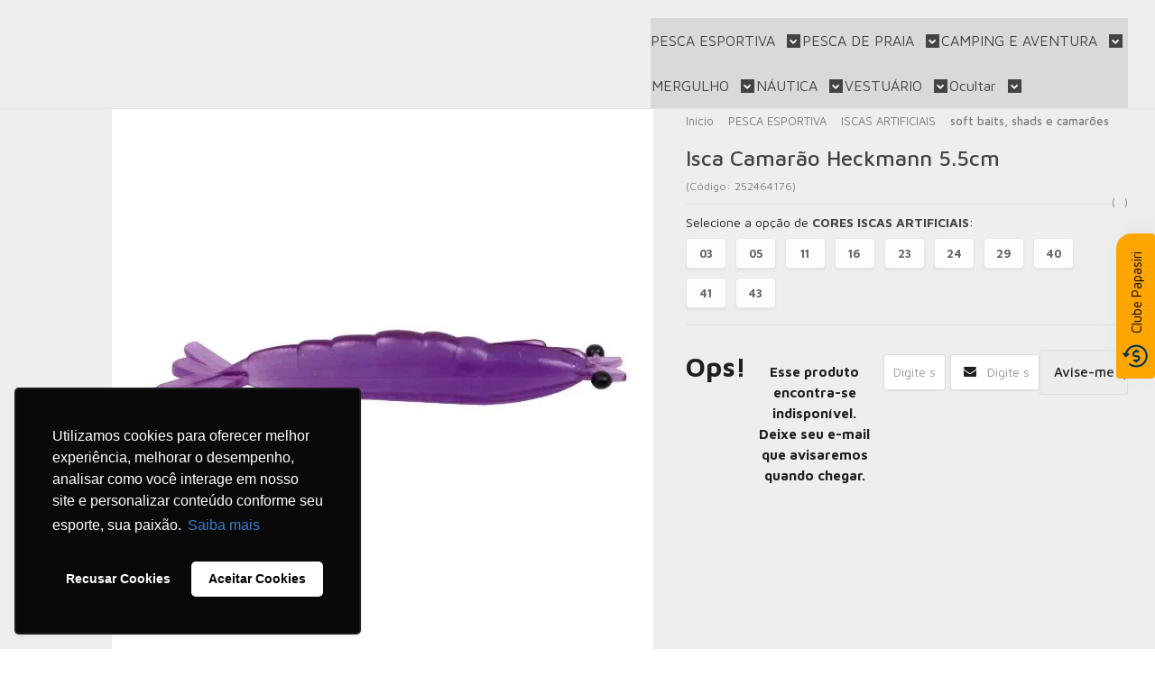

--- FILE ---
content_type: text/html; charset=utf-8
request_url: https://www.papasiri.com/produto/isca-camarao-heckmann-5-5cm
body_size: 32925
content:

<!DOCTYPE html>
<html lang="pt-br">
  <head>
    <meta charset="utf-8">
    <meta content='width=device-width, initial-scale=1.0, maximum-scale=2.0' name='viewport' />
    <title>Isca Camarão Heckmann 5.5cm - PAPASIRI</title>
    <meta http-equiv="X-UA-Compatible" content="IE=edge">
    <meta name="generator" content="Loja Integrada" />

    <link rel="dns-prefetch" href="https://cdn.awsli.com.br/">
    <link rel="preconnect" href="https://cdn.awsli.com.br/">
    <link rel="preconnect" href="https://fonts.googleapis.com">
    <link rel="preconnect" href="https://fonts.gstatic.com" crossorigin>

    
  
      <meta property="og:url" content="https://www.papasiri.com/produto/isca-camarao-heckmann-5-5cm" />
      <meta property="og:type" content="website" />
      <meta property="og:site_name" content="PAPASIRI Pesca e Aventura" />
      <meta property="og:locale" content="pt_BR" />
    
  <!-- Metadata para o facebook -->
  <meta property="og:type" content="website" />
  <meta property="og:title" content="Isca Camarão Heckmann 5.5cm" />
  <meta property="og:image" content="https://cdn.awsli.com.br/800x800/999/999348/produto/252464176e74fc05c4d.jpg" />
  <meta name="twitter:card" content="product" />
  
    <meta name="twitter:site" content="@papasiri" />
    <meta name="twitter:creator" content="@papasiri" />
  
  <meta name="twitter:domain" content="www.papasiri.com" />
  <meta name="twitter:url" content="https://www.papasiri.com/produto/isca-camarao-heckmann-5-5cm?utm_source=twitter&utm_medium=twitter&utm_campaign=twitter" />
  <meta name="twitter:title" content="Isca Camarão Heckmann 5.5cm" />
  <meta name="twitter:description" content="A isca camarão 5.5cm da Heckmann simula um crustáceo que a base alimentar de muito predadores, seja no mar, rio e mangue. Deve ser utilizado com jig head 01." />
  <meta name="twitter:image" content="https://cdn.awsli.com.br/300x300/999/999348/produto/252464176e74fc05c4d.jpg" />
  <meta name="twitter:label1" content="Código" />
  <meta name="twitter:data1" content="252464176" />
  <meta name="twitter:label2" content="Disponibilidade" />
  <meta name="twitter:data2" content="Indisponível" />


    
  
    <script>
      setTimeout(function() {
        if (typeof removePageLoading === 'function') {
          removePageLoading();
        };
      }, 7000);
    </script>
  



    

  

    <link rel="canonical" href="https://www.papasiri.com/produto/isca-camarao-heckmann-5-5cm" />
  



  <meta name="description" content="A isca camarão 5.5cm da Heckmann simula um crustáceo que a base alimentar de muito predadores, seja no mar, rio e mangue. Deve ser utilizado com jig head 01." />
  <meta property="og:description" content="A isca camarão 5.5cm da Heckmann simula um crustáceo que a base alimentar de muito predadores, seja no mar, rio e mangue. Deve ser utilizado com jig head 01." />







  <meta name="robots" content="index, follow" />



    
      
        <link rel="shortcut icon" href="https://cdn.awsli.com.br/999/999348/favicon/79c7415a48.png" />
      
      <link rel="icon" href="https://cdn.awsli.com.br/999/999348/favicon/79c7415a48.png" sizes="192x192">
    
    
      <meta name="theme-color" content="#181818">
    

    
      <link rel="stylesheet" href="https://cdn.awsli.com.br/production/static/loja/estrutura/v1/css/all.min.css?v=b29f0c6" type="text/css">
    
    <!--[if lte IE 8]><link rel="stylesheet" href="https://cdn.awsli.com.br/production/static/loja/estrutura/v1/css/ie-fix.min.css" type="text/css"><![endif]-->
    <!--[if lte IE 9]><style type="text/css">.lateral-fulbanner { position: relative; }</style><![endif]-->

    
      <link rel="stylesheet" href="https://cdn.awsli.com.br/production/static/loja/estrutura/v1/css/tema-escuro.min.css?v=b29f0c6" type="text/css">
    

    
    
      <link href="https://fonts.googleapis.com/css2?family=Open%20Sans:wght@300;400;600;700&display=swap" rel="stylesheet">
    

    
      <link rel="stylesheet" href="https://cdn.awsli.com.br/production/static/loja/estrutura/v1/css/bootstrap-responsive.css?v=b29f0c6" type="text/css">
      <link rel="stylesheet" href="https://cdn.awsli.com.br/production/static/loja/estrutura/v1/css/style-responsive.css?v=b29f0c6">
    

    <link rel="stylesheet" href="/tema.css?v=20250905-145314">

    

    <script type="text/javascript">
      var LOJA_ID = 999348;
      var MEDIA_URL = "https://cdn.awsli.com.br/";
      var API_URL_PUBLIC = 'https://api.awsli.com.br/';
      
        var CARRINHO_PRODS = [];
      
      var ENVIO_ESCOLHIDO = 0;
      var ENVIO_ESCOLHIDO_CODE = 0;
      var CONTRATO_INTERNACIONAL = false;
      var CONTRATO_BRAZIL = !CONTRATO_INTERNACIONAL;
      var IS_STORE_ASYNC = true;
      var IS_CLIENTE_ANONIMO = false;
    </script>

    

    <!-- Editor Visual -->
    

    <script>
      

      const isPreview = JSON.parse(sessionStorage.getItem('preview', true));
      if (isPreview) {
        const url = location.href
        location.search === '' && url + (location.search = '?preview=None')
      }
    </script>

    
      <script src="https://cdn.awsli.com.br/production/static/loja/estrutura/v1/js/all.min.js?v=b29f0c6"></script>
    
    <!-- HTML5 shim and Respond.js IE8 support of HTML5 elements and media queries -->
    <!--[if lt IE 9]>
      <script src="https://oss.maxcdn.com/html5shiv/3.7.2/html5shiv.min.js"></script>
      <script src="https://oss.maxcdn.com/respond/1.4.2/respond.min.js"></script>
    <![endif]-->

    <link rel="stylesheet" href="https://cdn.awsli.com.br/production/static/loja/estrutura/v1/css/slick.min.css" type="text/css">
    <script src="https://cdn.awsli.com.br/production/static/loja/estrutura/v1/js/slick.min.js?v=b29f0c6"></script>
    <link rel="stylesheet" href="https://cdn.awsli.com.br/production/static/css/jquery.fancybox.min.css" type="text/css" />
    <script src="https://cdn.awsli.com.br/production/static/js/jquery/jquery.fancybox.pack.min.js"></script>

    
    

  
  <link rel="stylesheet" href="https://cdn.awsli.com.br/production/static/loja/estrutura/v1/css/imagezoom.min.css" type="text/css">
  <script src="https://cdn.awsli.com.br/production/static/loja/estrutura/v1/js/jquery.imagezoom.min.js"></script>

  <script type="text/javascript">
    var PRODUTO_ID = '252464176';
    var URL_PRODUTO_FRETE_CALCULAR = 'https://www.papasiri.com/carrinho/frete';
    var variacoes = [{252464218: [4199756]}, {252464217: [10037873]}, {252464209: [4188148]}, {252464206: [4188144]}, {252464210: [4187363]}, {252464213: [4194256]}, {252464215: [8492338]}, {252464216: [4201718]}, {252464223: [4182842]}, {252464224: [4182844]}];
    var grades = [366974];
    var imagem_grande = "https://cdn.awsli.com.br/2500x2500/999/999348/produto/252464176e74fc05c4d.jpg";
    var produto_grades_imagens = {4194256: [156883421], 4187363: [156883420], 4199756: [156883429], 4188144: [156883418], 10037873: [156883428], 8492338: [156883423], 4188148: [156883419], 4201718: [156883427], 4182842: [156883415], 4182844: [156883417]};
    var produto_preco_sob_consulta = false;
    var produto_preco = 3.90;
  </script>
  <script type="text/javascript" src="https://cdn.awsli.com.br/production/static/loja/estrutura/v1/js/produto.min.js?v=b29f0c6"></script>
  <script type="text/javascript" src="https://cdn.awsli.com.br/production/static/loja/estrutura/v1/js/eventos-pixel-produto.min.js?v=b29f0c6"></script>


    
      
        
      
        
      
        
      
        
      
        
      
        
      
        <!-- Global site tag (gtag.js) - Google Analytics -->
<script async src="https://www.googletagmanager.com/gtag/js?l=LIgtagDataLayer&id=G-THVWH8RBYQ"></script>
<script>
  window.LIgtagDataLayer = window.LIgtagDataLayer || [];
  function LIgtag(){LIgtagDataLayer.push(arguments);}
  LIgtag('js', new Date());

  LIgtag('set', {
    'currency': 'BRL',
    'country': 'BR'
  });
  LIgtag('config', 'G-THVWH8RBYQ');
  

  if(window.performance) {
    var timeSincePageLoad = Math.round(performance.now());
    LIgtag('event', 'timing_complete', {
      'name': 'load',
      'time': timeSincePageLoad
    });
  }

  $(document).on('li_view_home', function(_, eventID) {
    LIgtag('event', 'view_home');
  });

  $(document).on('li_select_product', function(_, eventID, data) {
    LIgtag('event', 'select_item', data);
  });

  $(document).on('li_start_contact', function(_, eventID, value) {
    LIgtag('event', 'start_contact', {
      value
    });
  });

  $(document).on('li_view_catalog', function(_, eventID) {
    LIgtag('event', 'view_catalog');
  });

  $(document).on('li_search', function(_, eventID, search_term) {
    LIgtag('event', 'search', {
      search_term
    });
  });

  $(document).on('li_filter_products', function(_, eventID, data) {
    LIgtag('event', 'filter_products', data);
  });

  $(document).on('li_sort_products', function(_, eventID, value) {
    LIgtag('event', 'sort_products', {
      value
    });
  });

  $(document).on('li_view_product', function(_, eventID, item) {
    LIgtag('event', 'view_item', {
      items: [item]
    });
  });

  $(document).on('li_select_variation', function(_, eventID, data) {
    LIgtag('event', 'select_variation', data);
  });

  $(document).on('li_calculate_shipping', function(_, eventID, data) {
    LIgtag('event', 'calculate_shipping', {
      zipcode: data.zipcode
    });
  });

  $(document).on('li_view_cart', function(_, eventID, data) {
    LIgtag('event', 'view_cart', data);
  });

  $(document).on('li_add_to_cart', function(_, eventID, data) {
    LIgtag('event', 'add_to_cart', {
      items: data.items
    });
  });

  $(document).on('li_apply_coupon', function(_, eventID, value) {
    LIgtag('event', 'apply_coupon', {
      value
    });
  });

  $(document).on('li_change_quantity', function(_, eventID, item) {
    LIgtag('event', 'change_quantity', {
      items: [item]
    });
  });

  $(document).on('li_remove_from_cart', function(_, eventID, item) {
    LIgtag('event', 'remove_from_cart', {
      items: [item]
    });
  });

  $(document).on('li_return_home', function(_, eventID) {
    LIgtag('event', 'return_home');
  });

  $(document).on('li_view_checkout', function(_, eventID, data) {
    LIgtag('event', 'begin_checkout', data);
  });

  $(document).on('li_login', function(_, eventID) {
    LIgtag('event', 'login');
  });

  $(document).on('li_change_address', function(_, eventID, value) {
    LIgtag('event', 'change_address', {
      value
    });
  });

  $(document).on('li_change_shipping', function(_, eventID, data) {
    LIgtag('event', 'add_shipping_info', data);
  });

  $(document).on('li_change_payment', function(_, eventID, data) {
    LIgtag('event', 'add_payment_info', data);
  });

  $(document).on('li_start_purchase', function(_, eventID) {
    LIgtag('event', 'start_purchase');
  });

  $(document).on('li_checkout_error', function(_, eventID, value) {
    LIgtag('event', 'checkout_error', {
      value
    });
  });

  $(document).on('li_purchase', function(_, eventID, data) {
    LIgtag('event', 'purchase', data);

    
  });
</script>
      
        <!-- Facebook Pixel Code -->
<script>
  !function(f,b,e,v,n,t,s)
  {if(f.fbq)return;n=f.fbq=function(){n.callMethod?
  n.callMethod.apply(n,arguments):n.queue.push(arguments)};
  if(!f._fbq)f._fbq=n;n.push=n;n.loaded=!0;n.version='2.0';
  n.queue=[];t=b.createElement(e);t.async=!0;
  t.src=v;s=b.getElementsByTagName(e)[0];
  s.parentNode.insertBefore(t,s)}(window, document,'script',
  'https://connect.facebook.net/en_US/fbevents.js');

  var has_meta_app = true,
    li_fb_user_data = {};

  try {
    var user_session_identifier = $.cookie('li_user_session_identifier');

    if (!user_session_identifier) {
      user_session_identifier = uuidv4();

      $.cookie('li_user_session_identifier', user_session_identifier, {
        path: '/'
      });
    };
  } catch (err) { }
  
  fbq('init', '464794447488897', {
    country: 'br',
    external_id: user_session_identifier,
    ...li_fb_user_data
  }, {
    agent: 'li'
  });
  
  $(document).on('li_view_home', function(_, eventID) {
    fbq('track', 'PageView', {}, { eventID: eventID + '-PV' });
  
    fbq('trackCustom', 'ViewHome', {}, { eventID });
  });

  $(document).on('li_select_product', function(_, eventID, data) {
    var body = {
      content_ids: [data.item_sku],
      content_name: data.item_name
    };

    fbq('trackCustom', 'SelectItem', body, { eventID });
  });

  $(document).on('li_start_contact', function(_, eventID, value) {
    var body = {
      content_name: value
    };

    fbq('track', 'Contact', body, { eventID });
  });

  $(document).on('li_view_catalog', function(_, eventID) {
    fbq('track', 'PageView', {}, { eventID: eventID + '-PV' });
  
    fbq('trackCustom', 'ViewCatalog', {}, { eventID });
  });

  $(document).on('li_search', function(_, eventID, search_term) {
    var body = {
      search_string: search_term
    };

    fbq('track', 'Search', body, { eventID });
  });

  $(document).on('li_filter_products', function(_, eventID, data) {
    var body = {
      content_name: data.attribute_name + ':' + data.attribute_value
    };

    fbq('trackCustom', 'FilterProducts', body, { eventID });
  });

  $(document).on('li_sort_products', function(_, eventID, value) {
    var body = {
      content_name: value
    };

    fbq('trackCustom', 'SortProducts', body, { eventID });
  });

  $(document).on('li_view_product', function(_, eventID, item) {
    fbq('track', 'PageView', {}, { eventID: eventID + '-PV' });
  
    var body = {
      content_ids: [item.item_sku],
      content_category: item.item_category,
      content_name: item.item_name,
      content_type: item.item_type,
      currency: 'BRL',
      value: item.price
    };

    fbq('track', 'ViewContent', body, { eventID });
  });

  $(document).on('li_select_variation', function(_, eventID, data) {
    var body = {
      content_name: data.grid_name + ':' + data.variation_name
    };

    fbq('track', 'CustomizeProduct', body, { eventID });
  });

  $(document).on('li_calculate_shipping', function(_, eventID, data) {
    var body = {
      content_name: data.zipcode
    };

    fbq('trackCustom', 'CalculateShipping', body, { eventID });
  });

  $(document).on('li_view_buy_together', function(_, eventID, data) {
    var content_ids = $.map(data.items, function(item) {
      return item.item_sku;
    });

    var body = {
      content_ids,
      content_name: data.title
    };

    fbq('trackCustom', 'ViewBuyTogether', body, { eventID });
  });

  $(document).on('li_select_buy_together_variation', function(_, eventID, data) {
    var body = {
      content_name: data.grid_name + ':' + data.variation_name
    };

    fbq('track', 'CustomizeBuyTogetherProduct', body, { eventID });
  });

  $(document).on('li_view_cart', function(_, eventID, data) {
    fbq('track', 'PageView', {}, { eventID: eventID + '-PV' });
  
    var contents = $.map(data.items, function(item) {
      return {
        id: item.item_sku,
        quantity: item.quantity
      };
    });

    var body = {
      contents,
      content_type: 'product',
      currency: 'BRL',
      num_items: contents.length,
      value: data.value
    };

    fbq('trackCustom', 'ViewCart', body, { eventID });
  });

  $(document).on('li_add_to_cart', function(_, eventID, data) {
    var value = 0;

    var contents = $.map(data.items, function(item) {
      value += item.price * item.quantity;

      return {
        id: item.item_sku,
        quantity: item.quantity
      };
    });

    var body = {
      contents,
      content_type: 'product',
      currency: 'BRL',
      value
    };

    fbq('track', 'AddToCart', body, { eventID });
  });

  $(document).on('li_apply_coupon', function(_, eventID, value) {
    var body = {
      content_name: value
    };

    fbq('trackCustom', 'ApplyCoupon', body, { eventID });
  });

  $(document).on('li_change_quantity', function(_, eventID, item) {
    var body = {
      contents: [
        {
          id: item.item_id,
          quantity: item.quantity
        }
      ]
    };

    fbq('trackCustom', 'ChangeQuantity', body, { eventID });
  });

  $(document).on('li_remove_from_cart', function(_, eventID, item) {
    var body = {
      content_ids: [item.item_id]
    };

    fbq('trackCustom', 'RemoveFromCart', body, { eventID });
  });

  $(document).on('li_return_home', function(_, eventID) {
    fbq('trackCustom', 'ReturnHome', {}, { eventID });
  });

  $(document).on('li_view_checkout', function(_, eventID, data) {
    fbq('track', 'PageView', {}, { eventID: eventID + '-PV' });
  
    var contents = $.map(data.items, function(item) {
      return {
        id: item.item_sku,
        quantity: item.quantity
      };
    });

    var body = {
      contents,
      content_type: 'product',
      currency: 'BRL',
      num_items: contents.length,
      value: data.value
    };

    fbq('track', 'InitiateCheckout', body, { eventID });
  });

  $(document).on('li_login', function(_, eventID) {
    fbq('track', 'PageView', {}, { eventID: eventID + '-PV' });

    fbq('trackCustom', 'Login', {}, { eventID });
  });

  $(document).on('li_change_address', function(_, eventID, value) {
    var body = {
      content_name: value
    };

    fbq('trackCustom', 'ChangeAddress', body, { eventID });
  });

  $(document).on('li_change_shipping', function(_, eventID, data) {
    var contents = $.map(data.items, function(item) {
      return {
        id: item.item_sku,
        quantity: item.quantity
      };
    });

    var body = {
      contents,
      content_name: data.shipping_tier
    };

    fbq('trackCustom', 'AddShippingInfo', body, { eventID });
  });

  $(document).on('li_change_payment', function(_, eventID, data) {
    var contents = $.map(data.items, function(item) {
      return {
        id: item.item_sku,
        quantity: item.quantity
      };
    });

    var body = {
      contents,
      content_name: data.payment_type
    };

    fbq('track', 'AddPaymentInfo', body, { eventID });
  });

  $(document).on('li_start_purchase', function(_, eventID) {
    fbq('trackCustom', 'StartPurchase', {}, { eventID });
  });

  $(document).on('li_checkout_error', function(_, eventID, value) {
    var body = {
      content_name: value
    };

    fbq('trackCustom', 'CheckoutError', body, { eventID });
  });

  $(document).on('li_purchase', function(_, eventID, data) {
    var contents = $.map(data.items, function(item) {
      return {
        id: item.item_sku,
        quantity: item.quantity
      };
    });

    var body = {
      contents,
      content_type: 'product',
      currency: 'BRL',
      num_items: contents.length,
      value: data.total_value,
      order_id: data.transaction_id
    };

    fbq('track', 'Purchase', body, { eventID });
  });
  
  $(document).on('li_view_page', function(_, eventID) {
    fbq('track', 'PageView', {}, { eventID: eventID + '-PV' });
  });

  $(document).on('li_view_purchase', function(_, eventID) {
    fbq('track', 'PageView', {}, { eventID: eventID + '-PV' });
  });

  $(document).on('li_view_wishlist', function(_, eventID) {
    fbq('track', 'PageView', {}, { eventID: eventID + '-PV' });
  });

  $(document).on('li_view_orders', function(_, eventID) {
    fbq('track', 'PageView', {}, { eventID: eventID + '-PV' });
  });

  $(document).on('li_view_account', function(_, eventID) {
    fbq('track', 'PageView', {}, { eventID: eventID + '-PV' });
  });

  $(document).on('li_view_others', function(_, eventID) {
    fbq('track', 'PageView', {}, { eventID: eventID + '-PV' });
  });
</script>
<noscript>
  <img height="1" width="1" style="display:none" 
       src="https://www.facebook.com/tr?id=464794447488897&ev=PageView&noscript=1"/>
</noscript>
<!-- End Facebook Pixel Code -->
      
        
      
    

    
<script>
  var url = '/_events/api/setEvent';

  var sendMetrics = function(event, user = {}) {
    var unique_identifier = uuidv4();

    try {
      var data = {
        request: {
          id: unique_identifier,
          environment: 'production'
        },
        store: {
          id: 999348,
          name: 'PAPASIRI Pesca e Aventura',
          test_account: false,
          has_meta_app: window.has_meta_app ?? false,
          li_search: true
        },
        device: {
          is_mobile: /Mobi/.test(window.navigator.userAgent),
          user_agent: window.navigator.userAgent,
          ip: '###device_ip###'
        },
        page: {
          host: window.location.hostname,
          path: window.location.pathname,
          search: window.location.search,
          type: 'product',
          title: document.title,
          referrer: document.referrer
        },
        timestamp: '###server_timestamp###',
        user_timestamp: new Date().toISOString(),
        event,
        origin: 'store'
      };

      if (window.performance) {
        var [timing] = window.performance.getEntriesByType('navigation');

        data['time'] = {
          server_response: Math.round(timing.responseStart - timing.requestStart)
        };
      }

      var _user = {},
          user_email_cookie = $.cookie('user_email'),
          user_data_cookie = $.cookie('LI-UserData');

      if (user_email_cookie) {
        var user_email = decodeURIComponent(user_email_cookie);

        _user['email'] = user_email;
      }

      if (user_data_cookie) {
        var user_data = JSON.parse(user_data_cookie);

        _user['logged'] = user_data.logged;
        _user['id'] = user_data.id ?? undefined;
      }

      $.each(user, function(key, value) {
        _user[key] = value;
      });

      if (!$.isEmptyObject(_user)) {
        data['user'] = _user;
      }

      try {
        var session_identifier = $.cookie('li_session_identifier');

        if (!session_identifier) {
          session_identifier = uuidv4();
        };

        var expiration_date = new Date();

        expiration_date.setTime(expiration_date.getTime() + (30 * 60 * 1000)); // 30 minutos

        $.cookie('li_session_identifier', session_identifier, {
          expires: expiration_date,
          path: '/'
        });

        data['session'] = {
          id: session_identifier
        };
      } catch (err) { }

      try {
        var user_session_identifier = $.cookie('li_user_session_identifier');

        if (!user_session_identifier) {
          user_session_identifier = uuidv4();

          $.cookie('li_user_session_identifier', user_session_identifier, {
            path: '/'
          });
        };

        data['user_session'] = {
          id: user_session_identifier
        };
      } catch (err) { }

      var _cookies = {},
          fbc = $.cookie('_fbc'),
          fbp = $.cookie('_fbp');

      if (fbc) {
        _cookies['fbc'] = fbc;
      }

      if (fbp) {
        _cookies['fbp'] = fbp;
      }

      if (!$.isEmptyObject(_cookies)) {
        data['session']['cookies'] = _cookies;
      }

      try {
        var ab_test_cookie = $.cookie('li_ab_test_running');

        if (ab_test_cookie) {
          var ab_test = JSON.parse(atob(ab_test_cookie));

          if (ab_test.length) {
            data['store']['ab_test'] = ab_test;
          }
        }
      } catch (err) { }

      var _utm = {};

      $.each(sessionStorage, function(key, value) {
        if (key.startsWith('utm_')) {
          var name = key.split('_')[1];

          _utm[name] = value;
        }
      });

      if (!$.isEmptyObject(_utm)) {
        data['session']['utm'] = _utm;
      }

      var controller = new AbortController();

      setTimeout(function() {
        controller.abort();
      }, 5000);

      fetch(url, {
        keepalive: true,
        method: 'POST',
        headers: {
          'Content-Type': 'application/json'
        },
        body: JSON.stringify({ data }),
        signal: controller.signal
      });
    } catch (err) { }

    return unique_identifier;
  }
</script>

    
<script>
  (function() {
    var initABTestHandler = function() {
      try {
        if ($.cookie('li_ab_test_running')) {
          return
        };
        var running_tests = [];

        
        
        
        

        var running_tests_to_cookie = JSON.stringify(running_tests);
        running_tests_to_cookie = btoa(running_tests_to_cookie);
        $.cookie('li_ab_test_running', running_tests_to_cookie, {
          path: '/'
        });

        
        if (running_tests.length > 0) {
          setTimeout(function() {
            $.ajax({
              url: "/conta/status"
            });
          }, 500);
        };

      } catch (err) { }
    }
    setTimeout(initABTestHandler, 500);
  }());
</script>

    
<script>
  $(function() {
    // Clicar em um produto
    $('.listagem-item').click(function() {
      var row, column;

      var $list = $(this).closest('[data-produtos-linha]'),
          index = $(this).closest('li').index();

      if($list.find('.listagem-linha').length === 1) {
        var productsPerRow = $list.data('produtos-linha');

        row = Math.floor(index / productsPerRow) + 1;
        column = (index % productsPerRow) + 1;
      } else {
        row = $(this).closest('.listagem-linha').index() + 1;
        column = index + 1;
      }

      var body = {
        item_id: $(this).attr('data-id'),
        item_sku: $(this).find('.produto-sku').text(),
        item_name: $(this).find('.nome-produto').text().trim(),
        item_row: row,
        item_column: column
      };

      var eventID = sendMetrics({
        type: 'event',
        name: 'select_product',
        data: body
      });

      $(document).trigger('li_select_product', [eventID, body]);
    });

    // Clicar no "Fale Conosco"
    $('#modalContato').on('show', function() {
      var value = 'Fale Conosco';

      var eventID = sendMetrics({
        type: 'event',
        name: 'start_contact',
        data: { text: value }
      });

      $(document).trigger('li_start_contact', [eventID, value]);
    });

    // Clicar no WhatsApp
    $('.li-whatsapp a').click(function() {
      var value = 'WhatsApp';

      var eventID = sendMetrics({
        type: 'event',
        name: 'start_contact',
        data: { text: value }
      });

      $(document).trigger('li_start_contact', [eventID, value]);
    });

    
      // Visualizar o produto
      var body = {
        item_id: '252464176',
        item_sku: '252464176',
        item_name: 'Isca Camarão Heckmann 5.5cm',
        item_category: 'soft baits, shads e camarões',
        item_type: 'product_group',
        
          full_price: 3.90,
          promotional_price: null,
          price: 3.90,
        
        quantity: 1
      };

      var params = new URLSearchParams(window.location.search),
          recommendation_shelf = null,
          recommendation = {};

      if (
        params.has('recomendacao_id') &&
        params.has('email_ref') &&
        params.has('produtos_recomendados')
      ) {
        recommendation['email'] = {
          id: params.get('recomendacao_id'),
          email_id: params.get('email_ref'),
          products: $.map(params.get('produtos_recomendados').split(','), function(value) {
            return parseInt(value)
          })
        };
      }

      if (recommendation_shelf) {
        recommendation['shelf'] = recommendation_shelf;
      }

      if (!$.isEmptyObject(recommendation)) {
        body['recommendation'] = recommendation;
      }

      var eventID = sendMetrics({
        type: 'pageview',
        name: 'view_product',
        data: body
      });

      $(document).trigger('li_view_product', [eventID, body]);

      // Calcular frete
      $('#formCalcularCep').submit(function() {
        $(document).ajaxSuccess(function(event, xhr, settings) {
          try {
            var url = new URL(settings.url);

            if(url.pathname !== '/carrinho/frete') return;

            var data = xhr.responseJSON;

            if(data.error) return;

            var params = url.searchParams;

            var body = {
              zipcode: params.get('cep'),
              deliveries: $.map(data, function(delivery) {
                if(delivery.msgErro) return;

                return {
                  id: delivery.id,
                  name: delivery.name,
                  price: delivery.price,
                  delivery_time: delivery.deliveryTime
                };
              })
            };

            var eventID = sendMetrics({
              type: 'event',
              name: 'calculate_shipping',
              data: body
            });

            $(document).trigger('li_calculate_shipping', [eventID, body]);

            $(document).off('ajaxSuccess');
          } catch(error) {}
        });
      });

      // Visualizar compre junto
      $(document).on('buy_together_ready', function() {
        var $buyTogether = $('.compre-junto');

        var observer = new IntersectionObserver(function(entries) {
          entries.forEach(function(entry) {
            if(entry.isIntersecting) {
              var body = {
                title: $buyTogether.find('.compre-junto__titulo').text(),
                id: $buyTogether.data('id'),
                items: $buyTogether.find('.compre-junto__produto').map(function() {
                  var $product = $(this);

                  return {
                    item_id: $product.attr('data-id'),
                    item_sku: $product.attr('data-code'),
                    item_name: $product.find('.compre-junto__nome').text(),
                    full_price: $product.find('.compre-junto__preco--regular').data('price') || null,
                    promotional_price: $product.find('.compre-junto__preco--promocional').data('price') || null
                  };
                }).get()
              };

              var eventID = sendMetrics({
                type: 'event',
                name: 'view_buy_together',
                data: body
              });

              $(document).trigger('li_view_buy_together', [eventID, body]);

              observer.disconnect();
            }
          });
        }, { threshold: 1.0 });

        observer.observe($buyTogether.get(0));

        $('.compre-junto__atributo--grade').click(function(event) {
          if(!event.originalEvent) return;

          var body = {
            grid_name: $(this).closest('.compre-junto__atributos').data('grid'),
            variation_name: $(this).data('variation')
          };

          var eventID = sendMetrics({
            type: 'event',
            name: 'select_buy_together_variation',
            data: body
          });

          $(document).trigger('li_select_buy_together_variation', [eventID, body]);
        });

        $('.compre-junto__atributo--lista').change(function(event) {
          if(!event.originalEvent) return;

          var $selectedOption = $(this).find('option:selected');

          if(!$selectedOption.is('[value]')) return;

          var body = {
            grid_name: $(this).closest('.compre-junto__atributos').data('grid'),
            variation_name: $selectedOption.text()
          };

          var eventID = sendMetrics({
            type: 'event',
            name: 'select_buy_together_variation',
            data: body
          });

          $(document).trigger('li_select_buy_together_variation', [eventID, body]);
        });
      });

      // Selecionar uma variação
      $('.atributo-item').click(function(event) {
        if(!event.originalEvent) return;

        var body = {
          grid_name: $(this).data('grade-nome'),
          variation_name: $(this).data('variacao-nome')
        };

        var eventID = sendMetrics({
          type: 'event',
          name: 'select_variation',
          data: body
        });

        $(document).trigger('li_select_variation', [eventID, body]);
      });
    
  });
</script>


    
	<!-- Google Shopping - Loja Integrada -->
  
      <meta name="google-site-verification" content="kR_iDKeb2tTJjWviFKE-rqUKn6s85eTGWsYhMFPdweY" />
  


    
      
        <link href="//cdn.awsli.com.br/temasv2/4429/__theme_custom.css?v=1753453325" rel="stylesheet" type="text/css">
<script src="//cdn.awsli.com.br/temasv2/4429/__theme_custom.js?v=1753453325"></script>
      
    

    

    
      
        <script defer async src="https://analytics.tiktok.com/i18n/pixel/sdk.js?sdkid=CC9MHBJC77U4LRRIIEF0"></script>
      

      
        <script type="text/javascript">
          !function (w, d, t) {
            w.TiktokAnalyticsObject=t;
            var ttq=w[t]=w[t]||[];
            ttq.methods=["page","track","identify","instances","debug","on","off","once","ready","alias","group","enableCookie","disableCookie"];
            ttq.setAndDefer=function(t,e){
              t[e]=function(){
                t.push([e].concat(Array.prototype.slice.call(arguments,0)))
              }
            }
            for(var i=0;i<ttq.methods.length;i++)
              ttq.setAndDefer(ttq,ttq.methods[i]);
          }(window, document, 'ttq');

          window.LI_TIKTOK_PIXEL_ENABLED = true;
        </script>
      

      
    

    
  <link rel="manifest" href="/manifest.json" />




  </head>
  <body class="pagina-produto produto-252464176 tema-transparente  ">
    <div id="fb-root"></div>
    
  
    <div id="full-page-loading">
      <div class="conteiner" style="height: 100%;">
        <div class="loading-placeholder-content">
          <div class="loading-placeholder-effect loading-placeholder-header"></div>
          <div class="loading-placeholder-effect loading-placeholder-body"></div>
        </div>
      </div>
      <script>
        var is_full_page_loading = true;
        function removePageLoading() {
          if (is_full_page_loading) {
            try {
              $('#full-page-loading').remove();
            } catch(e) {}
            try {
              var div_loading = document.getElementById('full-page-loading');
              if (div_loading) {
                div_loading.remove();
              };
            } catch(e) {}
            is_full_page_loading = false;
          };
        };
        $(function() {
          setTimeout(function() {
            removePageLoading();
          }, 1);
        });
      </script>
      <style>
        #full-page-loading { position: fixed; z-index: 9999999; margin: auto; top: 0; left: 0; bottom: 0; right: 0; }
        #full-page-loading:before { content: ''; display: block; position: fixed; top: 0; left: 0; width: 100%; height: 100%; background: rgba(255, 255, 255, .98); background: radial-gradient(rgba(255, 255, 255, .99), rgba(255, 255, 255, .98)); }
        .loading-placeholder-content { height: 100%; display: flex; flex-direction: column; position: relative; z-index: 1; }
        .loading-placeholder-effect { background-color: #F9F9F9; border-radius: 5px; width: 100%; animation: pulse-loading 1.5s cubic-bezier(0.4, 0, 0.6, 1) infinite; }
        .loading-placeholder-content .loading-placeholder-body { flex-grow: 1; margin-bottom: 30px; }
        .loading-placeholder-content .loading-placeholder-header { height: 20%; min-height: 100px; max-height: 200px; margin: 30px 0; }
        @keyframes pulse-loading{50%{opacity:.3}}
      </style>
    </div>
  



    
      
        


<div class="barra-inicial fundo-secundario">
  <div class="conteiner">
    <div class="row-fluid">
      <div class="lista-redes span3 hidden-phone">
        
          <ul>
            
              <li>
                <a href="https://facebook.com/papasiri" target="_blank" aria-label="Siga nos no Facebook"><i class="icon-facebook"></i></a>
              </li>
            
            
            
              <li>
                <a href="https://twitter.com/papasiri" target="_blank" aria-label="Siga nos no Twitter"><i class="icon-twitter"></i></a>
              </li>
            
            
              <li>
                <a href="https://youtube.com.br/papasiritv" target="_blank" aria-label="Siga nos no Youtube"><i class="icon-youtube"></i></a>
              </li>
            
            
              <li>
                <a href="https://instagram.com/lojapapasiri" target="_blank" aria-label="Siga nos no Instagram"><i class="icon-instagram"></i></a>
              </li>
            
            
            
              <li>
                <a href="https://blog.papasiri.com/" target="_blank" rel="noopener" aria-label="Acesse nosso Blog"><i class="icon-bold"></i></a>
              </li>
            
          </ul>
        
      </div>
      <div class="canais-contato span9">
        <ul>
          <li class="hidden-phone">
            <a href="#modalContato" data-toggle="modal" data-target="#modalContato">
              <i class="icon-comment"></i>
              Fale Conosco
            </a>
          </li>
          
            <li>
              <span>
                <i class="icon-phone"></i>Telefone: (47) 3367-0863
              </span>
            </li>
          
          
            <li class="tel-whatsapp">
              <span>
                <i class="fa fa-whatsapp"></i>Whatsapp: (47) 99922-5266
              </span>
            </li>
          
          
        </ul>
      </div>
    </div>
  </div>
</div>

      
    

    <div class="conteiner-principal">
      
        
          
<div id="cabecalho">

  <div class="atalhos-mobile visible-phone fundo-secundario borda-principal">
    <ul>

      <li><a href="https://www.papasiri.com/" class="icon-home"> </a></li>
      
      <li class="fundo-principal"><a href="https://www.papasiri.com/carrinho/index" class="icon-shopping-cart"> </a></li>
      
      
        <li class="menu-user-logged" style="display: none;"><a href="https://www.papasiri.com/conta/logout" class="icon-signout menu-user-logout"> </a></li>
      
      
      <li><a href="https://www.papasiri.com/conta/index" class="icon-user"> </a></li>
      
      <li class="vazia"><span>&nbsp;</span></li>

    </ul>
  </div>

  <div class="conteiner">
    <div class="row-fluid">
      <div class="span3">
        <h2 class="logo cor-secundaria">
          <a href="https://www.papasiri.com/" title="PAPASIRI Pesca e Aventura">
            
            <img src="https://cdn.awsli.com.br/400x300/999/999348/logo/4914ee2f51.png" alt="PAPASIRI Pesca e Aventura" />
            
          </a>
        </h2>


      </div>

      <div class="conteudo-topo span9">
        <div class="superior row-fluid hidden-phone">
          <div class="span8">
            
              
                <div class="btn-group menu-user-logged" style="display: none;">
                  <a href="https://www.papasiri.com/conta/index" class="botao secundario pequeno dropdown-toggle" data-toggle="dropdown">
                    Olá, <span class="menu-user-name"></span>
                    <span class="icon-chevron-down"></span>
                  </a>
                  <ul class="dropdown-menu">
                    <li>
                      <a href="https://www.papasiri.com/conta/index" title="Minha conta">Minha conta</a>
                    </li>
                    
                      <li>
                        <a href="https://www.papasiri.com/conta/pedido/listar" title="Minha conta">Meus pedidos</a>
                      </li>
                    
                    <li>
                      <a href="https://www.papasiri.com/conta/favorito/listar" title="Meus favoritos">Meus favoritos</a>
                    </li>
                    <li>
                      <a href="https://www.papasiri.com/conta/logout" title="Sair" class="menu-user-logout">Sair</a>
                    </li>
                  </ul>
                </div>
              
              
                <a href="https://www.papasiri.com/conta/login" class="bem-vindo cor-secundaria menu-user-welcome">
                  Bem-vindo, <span class="cor-principal">identifique-se</span> para fazer pedidos
                </a>
              
            
          </div>
          <div class="span4">
            <ul class="acoes-conta borda-alpha">
              
                <li>
                  <i class="icon-list fundo-principal"></i>
                  <a href="https://www.papasiri.com/conta/pedido/listar" class="cor-secundaria">Meus Pedidos</a>
                </li>
              
              
                <li>
                  <i class="icon-user fundo-principal"></i>
                  <a href="https://www.papasiri.com/conta/index" class="cor-secundaria">Minha Conta</a>
                </li>
              
            </ul>
          </div>
        </div>

        <div class="inferior row-fluid ">
          <div class="span8 busca-mobile">
            <a href="javascript:;" class="atalho-menu visible-phone icon-th botao principal"> </a>

            <div class="busca borda-alpha">
              <form id="form-buscar" action="/buscar" method="get">
                <input id="auto-complete" type="text" name="q" placeholder="Digite o que você procura" value="" autocomplete="off" maxlength="255" />
                <button class="botao botao-busca icon-search fundo-secundario" aria-label="Buscar"></button>
              </form>
            </div>

          </div>

          
            <div class="span4 hidden-phone">
              

  <div class="carrinho vazio">
    
      <a href="https://www.papasiri.com/carrinho/index">
        <i class="icon-shopping-cart fundo-principal"></i>
        <strong class="qtd-carrinho titulo cor-secundaria" style="display: none;">0</strong>
        <span style="display: none;">
          
            <b class="titulo cor-secundaria"><span>Meu Carrinho</span></b>
          
          <span class="cor-secundaria">Produtos adicionados</span>
        </span>
        
          <span class="titulo cor-secundaria vazio-text">Carrinho vazio</span>
        
      </a>
    
    <div class="carrinho-interno-ajax"></div>
  </div>
  
<div class="minicart-placeholder" style="display: none;">
  <div class="carrinho-interno borda-principal">
    <ul>
      <li class="minicart-item-modelo">
        
          <div class="preco-produto com-promocao destaque-parcela ">
            <div>
              <s class="preco-venda">
                R$ --PRODUTO_PRECO_DE--
              </s>
              <strong class="preco-promocional cor-principal">
                R$ --PRODUTO_PRECO_POR--
              </strong>
            </div>
          </div>
        
        <a data-href="--PRODUTO_URL--" class="imagem-produto">
          <img data-src="https://cdn.awsli.com.br/64x64/--PRODUTO_IMAGEM--" alt="--PRODUTO_NOME--" />
        </a>
        <a data-href="--PRODUTO_URL--" class="nome-produto cor-secundaria">
          --PRODUTO_NOME--
        </a>
        <div class="produto-sku hide">--PRODUTO_SKU--</div>
      </li>
    </ul>
    <div class="carrinho-rodape">
      <span class="carrinho-info">
        
          <i>--CARRINHO_QUANTIDADE-- produto no carrinho</i>
        
        
          
            <span class="carrino-total">
              Total: <strong class="titulo cor-principal">R$ --CARRINHO_TOTAL_ITENS--</strong>
            </span>
          
        
      </span>
      <a href="https://www.papasiri.com/carrinho/index" class="botao principal">
        
          <i class="icon-shopping-cart"></i>Ir para o carrinho
        
      </a>
    </div>
  </div>
</div>



            </div>
          
        </div>

      </div>
    </div>
    


  
    
      
<div class="menu superior">
  <ul class="nivel-um">
    


    

  


    
      <li class="categoria-id-3281377 com-filho borda-principal">
        <a href="https://www.papasiri.com/pesca" title="PESCA ESPORTIVA">
          <strong class="titulo cor-secundaria">PESCA ESPORTIVA</strong>
          
            <i class="icon-chevron-down fundo-secundario"></i>
          
        </a>
        
          <ul class="nivel-dois borda-alpha">
            

  <li class="categoria-id-3415243 com-filho">
    <a href="https://www.papasiri.com/pesca/acessorios" title="ACESSÓRIOS">
      
        <i class="icon-chevron-right fundo-secundario"></i>
      
      ACESSÓRIOS
    </a>
    
      <ul class="nivel-tres">
        
          

  <li class="categoria-id-3226740 ">
    <a href="https://www.papasiri.com/pesca/acessorios/alicates-tesouras" title="alicates, facas e tesouras">
      
      alicates, facas e tesouras
    </a>
    
  </li>

  <li class="categoria-id-16465593 ">
    <a href="https://www.papasiri.com/pesca/acessorios/balancas-oxigenadores" title="balanças e oxigenadores">
      
      balanças e oxigenadores
    </a>
    
  </li>

  <li class="categoria-id-3269588 ">
    <a href="https://www.papasiri.com/pesca/boias-chumbadas" title="boias e chumbadas">
      
      boias e chumbadas
    </a>
    
  </li>

  <li class="categoria-id-16469340 ">
    <a href="https://www.papasiri.com/pesca/chicotes-encastoadores" title="chicotes e encastoadores">
      
      chicotes e encastoadores
    </a>
    
  </li>

  <li class="categoria-id-16746183 ">
    <a href="https://www.papasiri.com/pesca/giradores-snaps" title="giradores, presilhas e snaps">
      
      giradores, presilhas e snaps
    </a>
    
  </li>

  <li class="categoria-id-16564955 ">
    <a href="https://www.papasiri.com/pesca/viveiros-passaguas" title="viveiros, passaguás e bicheiros">
      
      viveiros, passaguás e bicheiros
    </a>
    
  </li>


        
      </ul>
    
  </li>

  <li class="categoria-id-3933608 ">
    <a href="https://www.papasiri.com/pesca/anzois-garateias" title="ANZÓIS E GARATEIAS">
      
      ANZÓIS E GARATEIAS
    </a>
    
  </li>

  <li class="categoria-id-16621145 ">
    <a href="https://www.papasiri.com/pesca/caixas-bolsas-estojos" title="CAIXAS, BOLSAS E ESTOJOS">
      
      CAIXAS, BOLSAS E ESTOJOS
    </a>
    
  </li>

  <li class="categoria-id-16530893 com-filho">
    <a href="https://www.papasiri.com/pesca/carretilhas" title="CARRETILHAS">
      
        <i class="icon-chevron-right fundo-secundario"></i>
      
      CARRETILHAS
    </a>
    
      <ul class="nivel-tres">
        
          

  <li class="categoria-id-3214531 ">
    <a href="https://www.papasiri.com/pesca/carretilhas/perfil-alto" title="perfil alto">
      
      perfil alto
    </a>
    
  </li>

  <li class="categoria-id-3203964 ">
    <a href="https://www.papasiri.com/pesca/carretilhas/perfil-baixo" title="perfil baixo">
      
      perfil baixo
    </a>
    
  </li>


        
      </ul>
    
  </li>

  <li class="categoria-id-16494670 com-filho">
    <a href="https://www.papasiri.com/pesca/iscas-artificiais" title="ISCAS ARTIFICIAIS">
      
        <i class="icon-chevron-right fundo-secundario"></i>
      
      ISCAS ARTIFICIAIS
    </a>
    
      <ul class="nivel-tres">
        
          

  <li class="categoria-id-16494924 ">
    <a href="https://www.papasiri.com/pesca/iscas-artificiais/fundo" title="fundo">
      
      fundo
    </a>
    
  </li>

  <li class="categoria-id-3288746 ">
    <a href="https://www.papasiri.com/pesca/iscas-artificiais/jig-head-suporte-hook" title="jig head e suporte hook">
      
      jig head e suporte hook
    </a>
    
  </li>

  <li class="categoria-id-16494695 ">
    <a href="https://www.papasiri.com/iscas-artificiais/jigs-microjigs-jumpingjigs" title="jigs, micro jigs e jumping jigs">
      
      jigs, micro jigs e jumping jigs
    </a>
    
  </li>

  <li class="categoria-id-16494899 ">
    <a href="https://www.papasiri.com/pesca/iscas-artificiais/meia-agua" title="meia água">
      
      meia água
    </a>
    
  </li>

  <li class="categoria-id-16513644 ">
    <a href="https://www.papasiri.com/pesca/iscas-artificiais/oceanicas-corrico" title="oceânicas e corrico">
      
      oceânicas e corrico
    </a>
    
  </li>

  <li class="categoria-id-3289576 ">
    <a href="https://www.papasiri.com/pesca/sabikis-zangarilhos" title="sabikis e zangarilhos">
      
      sabikis e zangarilhos
    </a>
    
  </li>

  <li class="categoria-id-16494671 ">
    <a href="https://www.papasiri.com/iscas-artificiais/soft-baits" title="soft baits, shads e camarões">
      
      soft baits, shads e camarões
    </a>
    
  </li>

  <li class="categoria-id-16495354 ">
    <a href="https://www.papasiri.com/iscas-artificiais/spinners" title="spinners">
      
      spinners
    </a>
    
  </li>

  <li class="categoria-id-16494832 ">
    <a href="https://www.papasiri.com/pesca/iscas/superficie" title="superfície">
      
      superfície
    </a>
    
  </li>


        
      </ul>
    
  </li>

  <li class="categoria-id-3463262 ">
    <a href="https://www.papasiri.com/pesca/kits-de-pesca" title="KITS COMPLETOS">
      
      KITS COMPLETOS
    </a>
    
  </li>

  <li class="categoria-id-3226791 com-filho">
    <a href="https://www.papasiri.com/pesca/linhas" title="LINHAS">
      
        <i class="icon-chevron-right fundo-secundario"></i>
      
      LINHAS
    </a>
    
      <ul class="nivel-tres">
        
          

  <li class="categoria-id-16513677 ">
    <a href="https://www.papasiri.com/pesca/linhas/fluorocarbon" title="fluorocarbon">
      
      fluorocarbon
    </a>
    
  </li>

  <li class="categoria-id-16559689 ">
    <a href="https://www.papasiri.com/pesca/linhas/monofilamento" title="monofilamento">
      
      monofilamento
    </a>
    
  </li>

  <li class="categoria-id-16525630 ">
    <a href="https://www.papasiri.com/pesca/linhas/multifilamento" title="multifilamento">
      
      multifilamento
    </a>
    
  </li>


        
      </ul>
    
  </li>

  <li class="categoria-id-16560708 com-filho">
    <a href="https://www.papasiri.com/pesca/molinetes" title="MOLINETES">
      
        <i class="icon-chevron-right fundo-secundario"></i>
      
      MOLINETES
    </a>
    
      <ul class="nivel-tres">
        
          

  <li class="categoria-id-3913278 ">
    <a href="https://www.papasiri.com/pesca/molinetes/leves-ultra-light" title="leves e ultra light">
      
      leves e ultra light
    </a>
    
  </li>

  <li class="categoria-id-3211659 ">
    <a href="https://www.papasiri.com/pesca/molinetes/medios" title="médios">
      
      médios
    </a>
    
  </li>

  <li class="categoria-id-16744900 ">
    <a href="https://www.papasiri.com/pesca/molinetes/pesados" title="pesados">
      
      pesados
    </a>
    
  </li>


        
      </ul>
    
  </li>

  <li class="categoria-id-10371561 com-filho">
    <a href="https://www.papasiri.com/pesca/pesqueiro" title="PESQUEIRO">
      
        <i class="icon-chevron-right fundo-secundario"></i>
      
      PESQUEIRO
    </a>
    
      <ul class="nivel-tres">
        
          

  <li class="categoria-id-3290429 ">
    <a href="https://www.papasiri.com/pesca/pesqueiro/acessorios-suportes" title="acessórios e suportes">
      
      acessórios e suportes
    </a>
    
  </li>

  <li class="categoria-id-10378583 ">
    <a href="https://www.papasiri.com/pesca/pesqueiro/anzol-boia-chicote" title="anzóis, boias e chicotes">
      
      anzóis, boias e chicotes
    </a>
    
  </li>

  <li class="categoria-id-10371572 ">
    <a href="https://www.papasiri.com/pesca/pesqueiro/carretilhas-molinetes" title="carretilhas e molinetes">
      
      carretilhas e molinetes
    </a>
    
  </li>

  <li class="categoria-id-10371563 ">
    <a href="https://www.papasiri.com/pesca/pesqueiro/massas-iscas" title="massas e iscas">
      
      massas e iscas
    </a>
    
  </li>

  <li class="categoria-id-3427328 ">
    <a href="https://www.papasiri.com/pesca/pesqueiro/varas" title="varas pesqueiro">
      
      varas pesqueiro
    </a>
    
  </li>


        
      </ul>
    
  </li>

  <li class="categoria-id-16564752 ">
    <a href="https://www.papasiri.com/pesca/tarrafas" title="TARRAFAS">
      
      TARRAFAS
    </a>
    
  </li>

  <li class="categoria-id-16475139 com-filho">
    <a href="https://www.papasiri.com/pesca/varas-de-pesca" title="VARAS DE PESCA">
      
        <i class="icon-chevron-right fundo-secundario"></i>
      
      VARAS DE PESCA
    </a>
    
      <ul class="nivel-tres">
        
          

  <li class="categoria-id-3286678 ">
    <a href="https://www.papasiri.com/pesca/varas-de-pesca/acessorios" title="acessórios e porta varas">
      
      acessórios e porta varas
    </a>
    
  </li>

  <li class="categoria-id-17565399 ">
    <a href="https://www.papasiri.com/pesca/vara-carretilha-1p" title="p/ carretilha 1 parte">
      
      p/ carretilha 1 parte
    </a>
    
  </li>

  <li class="categoria-id-10346048 ">
    <a href="https://www.papasiri.com/pesca/varas-carretilha-2p" title="p/ carretilha 2 partes">
      
      p/ carretilha 2 partes
    </a>
    
  </li>

  <li class="categoria-id-10349090 ">
    <a href="https://www.papasiri.com/pesca/vara-molinete-1p" title="p/ molinete 1 parte">
      
      p/ molinete 1 parte
    </a>
    
  </li>

  <li class="categoria-id-3203961 ">
    <a href="https://www.papasiri.com/pesca/vara-molinete-2p" title="p/ molinete 2 partes">
      
      p/ molinete 2 partes
    </a>
    
  </li>

  <li class="categoria-id-3272358 ">
    <a href="https://www.papasiri.com/pesca/varas-viagem" title="p/ viagem 3 ou mais partes">
      
      p/ viagem 3 ou mais partes
    </a>
    
  </li>

  <li class="categoria-id-18060790 ">
    <a href="https://www.papasiri.com/pesca/varas/telescopicas-passador" title="telescópica com passador">
      
      telescópica com passador
    </a>
    
  </li>

  <li class="categoria-id-18063715 ">
    <a href="https://www.papasiri.com/pesca/varas/telescopica-lisa" title="telescópicas lisa">
      
      telescópicas lisa
    </a>
    
  </li>


        
      </ul>
    
  </li>


          </ul>
        
      </li>
    
      <li class="categoria-id-3203910 com-filho borda-principal">
        <a href="https://www.papasiri.com/pesca-de-praia" title="PESCA DE PRAIA">
          <strong class="titulo cor-secundaria">PESCA DE PRAIA</strong>
          
            <i class="icon-chevron-down fundo-secundario"></i>
          
        </a>
        
          <ul class="nivel-dois borda-alpha">
            

  <li class="categoria-id-3248477 com-filho">
    <a href="https://www.papasiri.com/pesca-de-praia/acessorios" title="ACESSÓRIOS">
      
        <i class="icon-chevron-right fundo-secundario"></i>
      
      ACESSÓRIOS
    </a>
    
      <ul class="nivel-tres">
        
          

  <li class="categoria-id-3203919 ">
    <a href="https://www.papasiri.com/pesca-de-praia/amarra-isca-iscadores" title="amarra isca e iscadores">
      
      amarra isca e iscadores
    </a>
    
  </li>

  <li class="categoria-id-3913277 ">
    <a href="https://www.papasiri.com/pesca-de-praia/arranque-progressivo" title="arranque progressivo">
      
      arranque progressivo
    </a>
    
  </li>

  <li class="categoria-id-3913293 ">
    <a href="https://www.papasiri.com/pesca-de-praia/chicotes-arranques" title="chicotes e arranques">
      
      chicotes e arranques
    </a>
    
  </li>

  <li class="categoria-id-3913408 ">
    <a href="https://www.papasiri.com/pesca-de-praia/engates-rotores" title="engates, rotores e snaps">
      
      engates, rotores e snaps
    </a>
    
  </li>

  <li class="categoria-id-3228222 ">
    <a href="https://www.papasiri.com/pesca-de-praia/acessorios/ferramentas-alicates-tesouras" title="ferramentas, alicates e tesouras">
      
      ferramentas, alicates e tesouras
    </a>
    
  </li>

  <li class="categoria-id-18102041 ">
    <a href="https://www.papasiri.com/pesca-de-praia/acessorios/carretel-extra-salva-linha" title="salva linha e carretel extra">
      
      salva linha e carretel extra
    </a>
    
  </li>


        
      </ul>
    
  </li>

  <li class="categoria-id-3245039 ">
    <a href="https://www.papasiri.com/pesca-de-praia/anzois" title="ANZÓIS DE PRAIA">
      
      ANZÓIS DE PRAIA
    </a>
    
  </li>

  <li class="categoria-id-3659103 ">
    <a href="https://www.papasiri.com/pesca-de-praia/bolsas-estojos-caixas" title="BOLSAS, ESTOJOS E CAIXAS">
      
      BOLSAS, ESTOJOS E CAIXAS
    </a>
    
  </li>

  <li class="categoria-id-3203911 com-filho">
    <a href="https://www.papasiri.com/pesca-de-praia/chumbadas" title="CHUMBADAS DE PRAIA">
      
        <i class="icon-chevron-right fundo-secundario"></i>
      
      CHUMBADAS DE PRAIA
    </a>
    
      <ul class="nivel-tres">
        
          

  <li class="categoria-id-3203935 ">
    <a href="https://www.papasiri.com/pesca-de-praia/chumbadas/coloridas" title="coloridas">
      
      coloridas
    </a>
    
  </li>

  <li class="categoria-id-3289969 ">
    <a href="https://www.papasiri.com/pesca-de-praia/chumbadas/naturais" title="naturais sem pintura">
      
      naturais sem pintura
    </a>
    
  </li>


        
      </ul>
    
  </li>

  <li class="categoria-id-3275331 ">
    <a href="https://www.papasiri.com/pesca-de-praia/linhas-para-empates-chicotes" title="LINHAS PARA EMPATES E CHICOTES">
      
      LINHAS PARA EMPATES E CHICOTES
    </a>
    
  </li>

  <li class="categoria-id-3233600 com-filho">
    <a href="https://www.papasiri.com/pesca-de-praia/linhas" title="LINHAS SURF CASTING">
      
        <i class="icon-chevron-right fundo-secundario"></i>
      
      LINHAS SURF CASTING
    </a>
    
      <ul class="nivel-tres">
        
          

  <li class="categoria-id-3272835 ">
    <a href="https://www.papasiri.com/pesca-de-praia/linhas/monofilamento" title="monofilamento">
      
      monofilamento
    </a>
    
  </li>

  <li class="categoria-id-3295229 ">
    <a href="https://www.papasiri.com/pesca-de-praia/linha/multifilamento" title="multifilamento">
      
      multifilamento
    </a>
    
  </li>


        
      </ul>
    
  </li>

  <li class="categoria-id-3211613 ">
    <a href="https://www.papasiri.com/pesca-de-praia/molinetes-long-cast" title="MOLINETES LONG CAST">
      
      MOLINETES LONG CAST
    </a>
    
  </li>

  <li class="categoria-id-3249684 ">
    <a href="https://www.papasiri.com/pesca-de-praia/suportes-secretarias" title="SUPORTES E SECRETÁRIAS">
      
      SUPORTES E SECRETÁRIAS
    </a>
    
  </li>

  <li class="categoria-id-3211654 com-filho">
    <a href="https://www.papasiri.com/pesca-de-praia/varas-surf-casting" title="VARAS SURF CASTING">
      
        <i class="icon-chevron-right fundo-secundario"></i>
      
      VARAS SURF CASTING
    </a>
    
      <ul class="nivel-tres">
        
          

  <li class="categoria-id-3290563 ">
    <a href="https://www.papasiri.com/pesca-de-praia/varas-surf-casting/ponta-hibrida" title="ponta híbrida">
      
      ponta híbrida
    </a>
    
  </li>

  <li class="categoria-id-3283730 ">
    <a href="https://www.papasiri.com/pesca-de-praia/varas-surf-casting/ponta-tubular" title="ponta tubular">
      
      ponta tubular
    </a>
    
  </li>

  <li class="categoria-id-18063748 ">
    <a href="https://www.papasiri.com/pesca-de-praia/varas-surf-casting/telescopicas" title="telescópicas">
      
      telescópicas
    </a>
    
  </li>


        
      </ul>
    
  </li>


          </ul>
        
      </li>
    
      <li class="categoria-id-3203922 com-filho borda-principal">
        <a href="https://www.papasiri.com/camping" title="CAMPING E AVENTURA">
          <strong class="titulo cor-secundaria">CAMPING E AVENTURA</strong>
          
            <i class="icon-chevron-down fundo-secundario"></i>
          
        </a>
        
          <ul class="nivel-dois borda-alpha">
            

  <li class="categoria-id-3207626 com-filho">
    <a href="https://www.papasiri.com/camping/acessorios" title="ACESSSÓRIOS CAMPING">
      
        <i class="icon-chevron-right fundo-secundario"></i>
      
      ACESSSÓRIOS CAMPING
    </a>
    
      <ul class="nivel-tres">
        
          

  <li class="categoria-id-3246176 ">
    <a href="https://www.papasiri.com/camping/acessorios/bastoes-de-caminhada" title="bastões de caminhada">
      
      bastões de caminhada
    </a>
    
  </li>

  <li class="categoria-id-3268314 ">
    <a href="https://www.papasiri.com/camping/binoculos" title="binóculos">
      
      binóculos
    </a>
    
  </li>

  <li class="categoria-id-10348729 ">
    <a href="https://www.papasiri.com/cutelaria/canivetes" title="canivetes e ferramentas">
      
      canivetes e ferramentas
    </a>
    
  </li>

  <li class="categoria-id-3259148 ">
    <a href="https://www.papasiri.com/camping/acessorios/cordas" title="cordas e cabos">
      
      cordas e cabos
    </a>
    
  </li>

  <li class="categoria-id-10348746 ">
    <a href="https://www.papasiri.com/camping/cutelaria/facas-facoes" title="facas e facões">
      
      facas e facões
    </a>
    
  </li>

  <li class="categoria-id-3259142 ">
    <a href="https://www.papasiri.com/camping/acessorios/orientacao-seguranca" title="orientação e segurança">
      
      orientação e segurança
    </a>
    
  </li>

  <li class="categoria-id-17548354 ">
    <a href="https://www.papasiri.com/camping/camas-redes" title="redes de descanso">
      
      redes de descanso
    </a>
    
  </li>

  <li class="categoria-id-3204865 ">
    <a href="https://www.papasiri.com/camping/acessorios/repelente-protetor-solar" title="repelente e protetor solar">
      
      repelente e protetor solar
    </a>
    
  </li>

  <li class="categoria-id-3259146 ">
    <a href="https://www.papasiri.com/camping/sacos-caixas-estanque" title="sacos e caixas estanque">
      
      sacos e caixas estanque
    </a>
    
  </li>

  <li class="categoria-id-3251504 ">
    <a href="https://www.papasiri.com/toalhas" title="toalhas e banho">
      
      toalhas e banho
    </a>
    
  </li>


        
      </ul>
    
  </li>

  <li class="categoria-id-3203923 com-filho">
    <a href="https://www.papasiri.com/camping/barracas" title="BARRACAS">
      
        <i class="icon-chevron-right fundo-secundario"></i>
      
      BARRACAS
    </a>
    
      <ul class="nivel-tres">
        
          

  <li class="categoria-id-3203924 ">
    <a href="https://www.papasiri.com/camping/barracas/1-2-pessoas" title="1 a 2 Pessoas">
      
      1 a 2 Pessoas
    </a>
    
  </li>

  <li class="categoria-id-3207387 ">
    <a href="https://www.papasiri.com/camping/barracas/3-a-5-pessoas" title="3 a 5 Pessoas">
      
      3 a 5 Pessoas
    </a>
    
  </li>

  <li class="categoria-id-3218207 ">
    <a href="https://www.papasiri.com/camping/barracas-6-ou-mais-pessoas" title="6 ou + Pessoas">
      
      6 ou + Pessoas
    </a>
    
  </li>

  <li class="categoria-id-3234918 ">
    <a href="https://www.papasiri.com/camping/barracas/acessorios" title="lonas, estacas e acessórios">
      
      lonas, estacas e acessórios
    </a>
    
  </li>


        
      </ul>
    
  </li>

  <li class="categoria-id-3228232 ">
    <a href="https://www.papasiri.com/camping/caixas-bolsas-termicas" title="CAIXAS E BOLSAS TÉRMICAS">
      
      CAIXAS E BOLSAS TÉRMICAS
    </a>
    
  </li>

  <li class="categoria-id-3259700 com-filho">
    <a href="https://www.papasiri.com/camping/isolantes-colchonetes" title="COLCHONETES E ISOLANTES">
      
        <i class="icon-chevron-right fundo-secundario"></i>
      
      COLCHONETES E ISOLANTES
    </a>
    
      <ul class="nivel-tres">
        
          

  <li class="categoria-id-3273221 ">
    <a href="https://www.papasiri.com/camping/colchoes-inflaveis" title="colchões e colchonetes">
      
      colchões e colchonetes
    </a>
    
  </li>

  <li class="categoria-id-17565398 ">
    <a href="https://www.papasiri.com/camping/isolantes-termicos" title="isolantes térmicos">
      
      isolantes térmicos
    </a>
    
  </li>

  <li class="categoria-id-19814267 ">
    <a href="https://www.papasiri.com/categoria/travesseiros.html" title="travesseiros">
      
      travesseiros
    </a>
    
  </li>


        
      </ul>
    
  </li>

  <li class="categoria-id-3212607 com-filho">
    <a href="https://www.papasiri.com/camping/escalada-rapel" title="ESCALADA RAPEL">
      
        <i class="icon-chevron-right fundo-secundario"></i>
      
      ESCALADA RAPEL
    </a>
    
      <ul class="nivel-tres">
        
          

  <li class="categoria-id-3259154 ">
    <a href="https://www.papasiri.com/camping/escalada/acessorios" title="acessórios escalada">
      
      acessórios escalada
    </a>
    
  </li>

  <li class="categoria-id-3212608 ">
    <a href="https://www.papasiri.com/camping/escalada/cadeirinhas-cintos" title="cadeirinhas e cintos">
      
      cadeirinhas e cintos
    </a>
    
  </li>

  <li class="categoria-id-3266226 ">
    <a href="https://www.papasiri.com/camping/escalada/capacetes" title="capacetes">
      
      capacetes
    </a>
    
  </li>

  <li class="categoria-id-3295462 ">
    <a href="https://www.papasiri.com/camping/escalada/cordas-costuras-fitas" title="cordas, costuras e fitas">
      
      cordas, costuras e fitas
    </a>
    
  </li>

  <li class="categoria-id-3266286 ">
    <a href="https://www.papasiri.com/camping/escalada/freios-polias" title="freios e polias">
      
      freios e polias
    </a>
    
  </li>

  <li class="categoria-id-3255632 ">
    <a href="https://www.papasiri.com/camping/escalada/mosquetoes" title="mosquetões">
      
      mosquetões
    </a>
    
  </li>


        
      </ul>
    
  </li>

  <li class="categoria-id-3236324 com-filho">
    <a href="https://www.papasiri.com/camping/fogareiros-cozinha" title="FOGAREIROS E COZINHA">
      
        <i class="icon-chevron-right fundo-secundario"></i>
      
      FOGAREIROS E COZINHA
    </a>
    
      <ul class="nivel-tres">
        
          

  <li class="categoria-id-3419250 ">
    <a href="https://www.papasiri.com/camping/cozinha/comida-liofilizada" title="comida liofilizada">
      
      comida liofilizada
    </a>
    
  </li>

  <li class="categoria-id-3269782 ">
    <a href="https://www.papasiri.com/camping/fogareiro-e-gas" title="fogareiros e gás">
      
      fogareiros e gás
    </a>
    
  </li>

  <li class="categoria-id-3236323 ">
    <a href="https://www.papasiri.com/camping/cozinha/panelas-talheres" title="panelas, copos e talheres">
      
      panelas, copos e talheres
    </a>
    
  </li>


        
      </ul>
    
  </li>

  <li class="categoria-id-3203953 com-filho">
    <a href="https://www.papasiri.com/camping/hidratacao" title="HIDRATAÇÃO">
      
        <i class="icon-chevron-right fundo-secundario"></i>
      
      HIDRATAÇÃO
    </a>
    
      <ul class="nivel-tres">
        
          

  <li class="categoria-id-3226792 ">
    <a href="https://www.papasiri.com/camping/hidratacao/cantil-canecas" title="cantis e canecas">
      
      cantis e canecas
    </a>
    
  </li>

  <li class="categoria-id-3231200 ">
    <a href="https://www.papasiri.com/camping/hidratacao/garrafas-copos" title="garrafas e copos">
      
      garrafas e copos
    </a>
    
  </li>

  <li class="categoria-id-23337767 ">
    <a href="https://www.papasiri.com/camping/hidratacao/reservatorios-galoes" title="reservatórios e galões">
      
      reservatórios e galões
    </a>
    
  </li>


        
      </ul>
    
  </li>

  <li class="categoria-id-3220397 com-filho">
    <a href="https://www.papasiri.com/camping/lanternas-lampioes" title="LANTERNAS E LAMPIÕES">
      
        <i class="icon-chevron-right fundo-secundario"></i>
      
      LANTERNAS E LAMPIÕES
    </a>
    
      <ul class="nivel-tres">
        
          

  <li class="categoria-id-3237487 ">
    <a href="https://www.papasiri.com/camping/lanterna-de-cabeca" title="de cabeça">
      
      de cabeça
    </a>
    
  </li>

  <li class="categoria-id-3509310 ">
    <a href="https://www.papasiri.com/camping/lampioes-refletores" title="lampiões e refletores">
      
      lampiões e refletores
    </a>
    
  </li>

  <li class="categoria-id-3333941 ">
    <a href="https://www.papasiri.com/camping/lanternas-taticas-recarregaveis" title="taticas recarregáveis">
      
      taticas recarregáveis
    </a>
    
  </li>


        
      </ul>
    
  </li>

  <li class="categoria-id-3203364 com-filho">
    <a href="https://www.papasiri.com/camping/mochilas" title="MOCHILAS">
      
        <i class="icon-chevron-right fundo-secundario"></i>
      
      MOCHILAS
    </a>
    
      <ul class="nivel-tres">
        
          

  <li class="categoria-id-3259163 ">
    <a href="https://www.papasiri.com/camping/mochilas/capas-acessorios" title="capas e acessórios">
      
      capas e acessórios
    </a>
    
  </li>

  <li class="categoria-id-3203641 ">
    <a href="https://www.papasiri.com/camping/mochilas/cargueiras" title="cargueira trekking">
      
      cargueira trekking
    </a>
    
  </li>

  <li class="categoria-id-3203365 ">
    <a href="https://www.papasiri.com/camping/mochilas/hidratacao-bike" title="hidratação e bike">
      
      hidratação e bike
    </a>
    
  </li>

  <li class="categoria-id-3234951 ">
    <a href="https://www.papasiri.com/camping/mochilas/militar-taticas" title="militar e táticas">
      
      militar e táticas
    </a>
    
  </li>

  <li class="categoria-id-3236081 ">
    <a href="https://www.papasiri.com/camping/mochilas/viagem-urbanas" title="viagem e urbanas">
      
      viagem e urbanas
    </a>
    
  </li>


        
      </ul>
    
  </li>

  <li class="categoria-id-3262110 com-filho">
    <a href="https://www.papasiri.com/camping/moveis" title="MÓVEIS">
      
        <i class="icon-chevron-right fundo-secundario"></i>
      
      MÓVEIS
    </a>
    
      <ul class="nivel-tres">
        
          

  <li class="categoria-id-17548351 ">
    <a href="https://www.papasiri.com/camping/cadeiras-mesas" title="cadeiras e camas">
      
      cadeiras e camas
    </a>
    
  </li>

  <li class="categoria-id-18089703 ">
    <a href="https://www.papasiri.com/camping/moveis/mesas-pias-banheiros" title="mesas, pias e banheiros">
      
      mesas, pias e banheiros
    </a>
    
  </li>


        
      </ul>
    
  </li>

  <li class="categoria-id-3231053 ">
    <a href="https://www.papasiri.com/camping/sacos-de-dormir" title="SACOS DE DORMIR">
      
      SACOS DE DORMIR
    </a>
    
  </li>

  <li class="categoria-id-3268073 ">
    <a href="https://www.papasiri.com/camping/tendas-gazebos" title="TENDAS E GAZEBOS">
      
      TENDAS E GAZEBOS
    </a>
    
  </li>


          </ul>
        
      </li>
    
      <li class="categoria-id-3212636 com-filho borda-principal">
        <a href="https://www.papasiri.com/mergulho" title="MERGULHO">
          <strong class="titulo cor-secundaria">MERGULHO</strong>
          
            <i class="icon-chevron-down fundo-secundario"></i>
          
        </a>
        
          <ul class="nivel-dois borda-alpha">
            

  <li class="categoria-id-3290671 com-filho">
    <a href="https://www.papasiri.com/mergulho/acessorios" title="ACESSÓRIOS DE MERGULHO">
      
        <i class="icon-chevron-right fundo-secundario"></i>
      
      ACESSÓRIOS DE MERGULHO
    </a>
    
      <ul class="nivel-tres">
        
          

  <li class="categoria-id-3295251 ">
    <a href="https://www.papasiri.com/mergulho/cintos-lastros" title="cintos e lastros">
      
      cintos e lastros
    </a>
    
  </li>

  <li class="categoria-id-3238527 ">
    <a href="https://www.papasiri.com/mergulho/facas" title="facas">
      
      facas
    </a>
    
  </li>

  <li class="categoria-id-3249385 ">
    <a href="https://www.papasiri.com/mergulho/lanternas-sub" title="lanternas">
      
      lanternas
    </a>
    
  </li>

  <li class="categoria-id-3290672 ">
    <a href="https://www.papasiri.com/mergulho/bolsas-mochilas" title="mochilas e bolsas">
      
      mochilas e bolsas
    </a>
    
  </li>

  <li class="categoria-id-3597143 ">
    <a href="https://www.papasiri.com/mergulho/acessorios/diversos" title="sacos e caixas estanque">
      
      sacos e caixas estanque
    </a>
    
  </li>


        
      </ul>
    
  </li>

  <li class="categoria-id-3212712 ">
    <a href="https://www.papasiri.com/mergulho/kits-de-mergulho" title="KITS DE MERGULHO">
      
      KITS DE MERGULHO
    </a>
    
  </li>

  <li class="categoria-id-3212637 ">
    <a href="https://www.papasiri.com/mergulho/mascaras" title="MÁSCARAS">
      
      MÁSCARAS
    </a>
    
  </li>

  <li class="categoria-id-3252102 ">
    <a href="https://www.papasiri.com/mergulho/nadadeiras" title="NADADEIRAS">
      
      NADADEIRAS
    </a>
    
  </li>

  <li class="categoria-id-3311511 com-filho">
    <a href="https://www.papasiri.com/mergulho/natacao" title="NATAÇÃO">
      
        <i class="icon-chevron-right fundo-secundario"></i>
      
      NATAÇÃO
    </a>
    
      <ul class="nivel-tres">
        
          

  <li class="categoria-id-3291631 ">
    <a href="https://www.papasiri.com/natacao/oculos" title="óculos de natação">
      
      óculos de natação
    </a>
    
  </li>

  <li class="categoria-id-3226739 ">
    <a href="https://www.papasiri.com/natacao/toucas" title="toucas">
      
      toucas
    </a>
    
  </li>


        
      </ul>
    
  </li>

  <li class="categoria-id-3207695 com-filho">
    <a href="https://www.papasiri.com/mergulho/pesca-sub" title="PESCA SUB">
      
        <i class="icon-chevron-right fundo-secundario"></i>
      
      PESCA SUB
    </a>
    
      <ul class="nivel-tres">
        
          

  <li class="categoria-id-3290365 ">
    <a href="https://www.papasiri.com/mergulho/pesca-sub/arbaletes-arpoes" title="arbaletes e arpões">
      
      arbaletes e arpões
    </a>
    
  </li>

  <li class="categoria-id-3295300 ">
    <a href="https://www.papasiri.com/pesca-sub/equipamentos-acessorios" title="equipamentos e acessórios">
      
      equipamentos e acessórios
    </a>
    
  </li>


        
      </ul>
    
  </li>

  <li class="categoria-id-3281318 ">
    <a href="https://www.papasiri.com/mergulho/respirador-snorkel" title="RESPIRADOR SNORKEL">
      
      RESPIRADOR SNORKEL
    </a>
    
  </li>

  <li class="categoria-id-3445799 ">
    <a href="https://www.papasiri.com/mergulho/roupas-neoprene" title="ROUPAS DE MERGULHO">
      
      ROUPAS DE MERGULHO
    </a>
    
  </li>


          </ul>
        
      </li>
    
      <li class="categoria-id-3212593 com-filho borda-principal">
        <a href="https://www.papasiri.com/nautica" title="NÁUTICA">
          <strong class="titulo cor-secundaria">NÁUTICA</strong>
          
            <i class="icon-chevron-down fundo-secundario"></i>
          
        </a>
        
          <ul class="nivel-dois borda-alpha">
            

  <li class="categoria-id-3274257 com-filho">
    <a href="https://www.papasiri.com/nautica/acessorios" title="ACESSÓRIOS">
      
        <i class="icon-chevron-right fundo-secundario"></i>
      
      ACESSÓRIOS
    </a>
    
      <ul class="nivel-tres">
        
          

  <li class="categoria-id-3290708 ">
    <a href="https://www.papasiri.com/nautica/acesssorios/bomba-de-porao" title="bombas de porão">
      
      bombas de porão
    </a>
    
  </li>

  <li class="categoria-id-18930748 ">
    <a href="https://www.papasiri.com/nautica/acessorios/caixas-sacos-estanques" title="caixas e sacos estanques">
      
      caixas e sacos estanques
    </a>
    
  </li>

  <li class="categoria-id-3669409 ">
    <a href="https://www.papasiri.com/nautica/acessorios/mosquetoes-ferragens-pecas" title="ferragens, mosquetões e peças">
      
      ferragens, mosquetões e peças
    </a>
    
  </li>

  <li class="categoria-id-3273056 ">
    <a href="https://www.papasiri.com/caiaques/acessorios" title="remos etc">
      
      remos etc
    </a>
    
  </li>

  <li class="categoria-id-9799653 ">
    <a href="https://www.papasiri.com/nautica/acessorios/tanques-galoes" title="tanques e galões">
      
      tanques e galões
    </a>
    
  </li>


        
      </ul>
    
  </li>

  <li class="categoria-id-3288622 com-filho">
    <a href="https://www.papasiri.com/nautica/ancoras-atracacao" title="ÂNCORAS E ATRACAÇÃO">
      
        <i class="icon-chevron-right fundo-secundario"></i>
      
      ÂNCORAS E ATRACAÇÃO
    </a>
    
      <ul class="nivel-tres">
        
          

  <li class="categoria-id-20036051 ">
    <a href="https://www.papasiri.com/nautica/ancoras-atracacao/ancoras" title="âncoras">
      
      âncoras
    </a>
    
  </li>

  <li class="categoria-id-3272838 ">
    <a href="https://www.papasiri.com/nautica/cabos-cordas" title="cabos e cordas">
      
      cabos e cordas
    </a>
    
  </li>

  <li class="categoria-id-3274258 ">
    <a href="https://www.papasiri.com/nautica/remos" title="defensas">
      
      defensas
    </a>
    
  </li>


        
      </ul>
    
  </li>

  <li class="categoria-id-16285688 ">
    <a href="https://www.papasiri.com/nautica/caixas-termicas" title="CAIXAS TÉRMICAS">
      
      CAIXAS TÉRMICAS
    </a>
    
  </li>

  <li class="categoria-id-3269596 com-filho">
    <a href="https://www.papasiri.com/nautica/colete-salva-vidas" title="COLETES SALVA VIDAS">
      
        <i class="icon-chevron-right fundo-secundario"></i>
      
      COLETES SALVA VIDAS
    </a>
    
      <ul class="nivel-tres">
        
          

  <li class="categoria-id-3231201 ">
    <a href="https://www.papasiri.com/nautica/salva-vidas/auxiliar-de-flutuacao" title="auxiliar de flutuação">
      
      auxiliar de flutuação
    </a>
    
  </li>

  <li class="categoria-id-16872366 ">
    <a href="https://www.papasiri.com/nautica/salva-vidas/homologado" title="homologados">
      
      homologados
    </a>
    
  </li>

  <li class="categoria-id-16867246 ">
    <a href="https://www.papasiri.com/nautica/salva-vidas/infantil" title="infantil">
      
      infantil
    </a>
    
  </li>


        
      </ul>
    
  </li>

  <li class="categoria-id-10349171 ">
    <a href="https://www.papasiri.com/nautica/esportes-nauticos" title="ESPORTES NÁUTICOS">
      
      ESPORTES NÁUTICOS
    </a>
    
  </li>

  <li class="categoria-id-3275088 ">
    <a href="https://www.papasiri.com/nautica/motor-eletrico" title="MOTOR ELÉTRICO">
      
      MOTOR ELÉTRICO
    </a>
    
  </li>

  <li class="categoria-id-3597428 ">
    <a href="https://www.papasiri.com/suportes" title="REMOS">
      
      REMOS
    </a>
    
  </li>

  <li class="categoria-id-3250198 com-filho">
    <a href="https://www.papasiri.com/nautica/salvatagem-seguranca" title="SALVATAGEM E SEGURANÇA">
      
        <i class="icon-chevron-right fundo-secundario"></i>
      
      SALVATAGEM E SEGURANÇA
    </a>
    
      <ul class="nivel-tres">
        
          

  <li class="categoria-id-3288634 ">
    <a href="https://www.papasiri.com/nautica/boia-salva-vidas" title="boia circular">
      
      boia circular
    </a>
    
  </li>

  <li class="categoria-id-9802096 ">
    <a href="https://www.papasiri.com/categoria/bussolas-.html" title="bússolas">
      
      bússolas
    </a>
    
  </li>

  <li class="categoria-id-3599272 ">
    <a href="https://www.papasiri.com/sinalizacao" title="sinalização">
      
      sinalização
    </a>
    
  </li>


        
      </ul>
    
  </li>


          </ul>
        
      </li>
    
      <li class="categoria-id-3203934 com-filho borda-principal">
        <a href="https://www.papasiri.com/vestuario" title="VESTUÁRIO ">
          <strong class="titulo cor-secundaria">VESTUÁRIO </strong>
          
            <i class="icon-chevron-down fundo-secundario"></i>
          
        </a>
        
          <ul class="nivel-dois borda-alpha">
            

  <li class="categoria-id-3211639 com-filho">
    <a href="https://www.papasiri.com/vestuario/acessorios" title="ACESSÓRIOS DE VESTUÁRIO">
      
        <i class="icon-chevron-right fundo-secundario"></i>
      
      ACESSÓRIOS DE VESTUÁRIO
    </a>
    
      <ul class="nivel-tres">
        
          

  <li class="categoria-id-3211722 ">
    <a href="https://www.papasiri.com/vestuario/bandanas-toucas-gorros" title="bandanas, toucas e gorros">
      
      bandanas, toucas e gorros
    </a>
    
  </li>

  <li class="categoria-id-3211640 ">
    <a href="https://www.papasiri.com/vestuario/luvas-manguitos" title="luvas e manguitos">
      
      luvas e manguitos
    </a>
    
  </li>

  <li class="categoria-id-3259156 ">
    <a href="https://www.papasiri.com/vestuario/pochetes-necessaires" title="pochetes e nécessaires">
      
      pochetes e nécessaires
    </a>
    
  </li>


        
      </ul>
    
  </li>

  <li class="categoria-id-3272547 ">
    <a href="https://www.papasiri.com/vestuario/bones-chapeus" title="BONÉS E CHAPÉUS">
      
      BONÉS E CHAPÉUS
    </a>
    
  </li>

  <li class="categoria-id-16511636 ">
    <a href="https://www.papasiri.com/categoria/calcados-.html" title="CALÇADOS">
      
      CALÇADOS
    </a>
    
  </li>

  <li class="categoria-id-3414571 ">
    <a href="https://www.papasiri.com/vestuario/calcas-bermudas" title="CALÇAS E BERMUDAS">
      
      CALÇAS E BERMUDAS
    </a>
    
  </li>

  <li class="categoria-id-3214987 com-filho">
    <a href="https://www.papasiri.com/vestuario/camisas-camisetas" title="CAMISAS E CAMISETAS">
      
        <i class="icon-chevron-right fundo-secundario"></i>
      
      CAMISAS E CAMISETAS
    </a>
    
      <ul class="nivel-tres">
        
          

  <li class="categoria-id-3217630 ">
    <a href="https://www.papasiri.com/vestuario/camisetas/manga-curta" title="manga curta">
      
      manga curta
    </a>
    
  </li>

  <li class="categoria-id-3214988 ">
    <a href="https://www.papasiri.com/vestuario/camisetas/manga-longa" title="manga longa">
      
      manga longa
    </a>
    
  </li>


        
      </ul>
    
  </li>

  <li class="categoria-id-3290156 ">
    <a href="https://www.papasiri.com/vestuario/anoraques-jaquetas" title="CORTA VENTO E ANORAQUE">
      
      CORTA VENTO E ANORAQUE
    </a>
    
  </li>

  <li class="categoria-id-19984027 ">
    <a href="https://www.papasiri.com/vestuario/jaquetas-blusas" title="JAQUETAS E BLUSAS">
      
      JAQUETAS E BLUSAS
    </a>
    
  </li>

  <li class="categoria-id-3269592 ">
    <a href="https://www.papasiri.com/vestuario/oculos-polarizados" title="ÓCULOS POLARIZADOS">
      
      ÓCULOS POLARIZADOS
    </a>
    
  </li>

  <li class="categoria-id-3659090 com-filho">
    <a href="https://www.papasiri.com/vestuario/roupas-impermeaveis" title="ROUPAS IMPERMEÁVEIS">
      
        <i class="icon-chevron-right fundo-secundario"></i>
      
      ROUPAS IMPERMEÁVEIS
    </a>
    
      <ul class="nivel-tres">
        
          

  <li class="categoria-id-3659112 ">
    <a href="https://www.papasiri.com/vestuario/capas-de-chuva-ponchos" title="capas de chuva e poncho">
      
      capas de chuva e poncho
    </a>
    
  </li>

  <li class="categoria-id-3659091 ">
    <a href="https://www.papasiri.com/vestuario/macacoes-jardineiras" title="macacões e jardineiras">
      
      macacões e jardineiras
    </a>
    
  </li>


        
      </ul>
    
  </li>

  <li class="categoria-id-3207565 ">
    <a href="https://www.papasiri.com/vestuario/roupas-segunda-pele" title="ROUPAS SEGUNDA PELE">
      
      ROUPAS SEGUNDA PELE
    </a>
    
  </li>


          </ul>
        
      </li>
    
      <li class="categoria-id-16736042 com-filho borda-principal">
        <a href="https://www.papasiri.com/ocultar" title="Ocultar">
          <strong class="titulo cor-secundaria">Ocultar</strong>
          
            <i class="icon-chevron-down fundo-secundario"></i>
          
        </a>
        
          <ul class="nivel-dois borda-alpha">
            

  <li class="categoria-id-16765788 ">
    <a href="https://www.papasiri.com/ofertas" title="Ofertas">
      
      Ofertas
    </a>
    
  </li>

  <li class="categoria-id-16736050 ">
    <a href="https://www.papasiri.com/video-produto" title="Video produto">
      
      Video produto
    </a>
    
  </li>


          </ul>
        
      </li>
    
  </ul>
</div>

    
  


  </div>
  <span id="delimitadorBarra"></span>
</div>

          

  


        
      

      
  


      <div id="corpo">
        <div class="conteiner">
          

          
  


          
            <div class="secao-principal row-fluid sem-coluna">
              

              
  <div class="span12 produto" itemscope="itemscope" itemtype="http://schema.org/Product">
    <div class="row-fluid">
      <div class="span7">
        
          <div class="thumbs-vertical hidden-phone">
            <div class="produto-thumbs">
              <div id="carouselImagem" class="flexslider">
                <ul class="miniaturas slides">
                  
                    <li>
                      <a href="javascript:;" title="Isca Camarão Heckmann 5.5cm - Imagem 1" data-imagem-grande="https://cdn.awsli.com.br/2500x2500/999/999348/produto/252464176e74fc05c4d.jpg" data-imagem-id="156883414">
                        <span>
                          <img loading="lazy" src="https://cdn.awsli.com.br/64x50/999/999348/produto/252464176e74fc05c4d.jpg" alt="Isca Camarão Heckmann 5.5cm - Imagem 1" data-largeimg="https://cdn.awsli.com.br/2500x2500/999/999348/produto/252464176e74fc05c4d.jpg" data-mediumimg="https://cdn.awsli.com.br/600x1000/999/999348/produto/252464176e74fc05c4d.jpg" />
                        </span>
                      </a>
                    </li>
                  
                    <li>
                      <a href="javascript:;" title="Isca Camarão Heckmann 5.5cm - Imagem 2" data-imagem-grande="https://cdn.awsli.com.br/2500x2500/999/999348/produto/2524641762be0c92bb4.jpg" data-imagem-id="156883415">
                        <span>
                          <img loading="lazy" src="https://cdn.awsli.com.br/64x50/999/999348/produto/2524641762be0c92bb4.jpg" alt="Isca Camarão Heckmann 5.5cm - Imagem 2" data-largeimg="https://cdn.awsli.com.br/2500x2500/999/999348/produto/2524641762be0c92bb4.jpg" data-mediumimg="https://cdn.awsli.com.br/600x1000/999/999348/produto/2524641762be0c92bb4.jpg" />
                        </span>
                      </a>
                    </li>
                  
                    <li>
                      <a href="javascript:;" title="Isca Camarão Heckmann 5.5cm - Imagem 3" data-imagem-grande="https://cdn.awsli.com.br/2500x2500/999/999348/produto/2524641763fffb9be49.jpg" data-imagem-id="156883417">
                        <span>
                          <img loading="lazy" src="https://cdn.awsli.com.br/64x50/999/999348/produto/2524641763fffb9be49.jpg" alt="Isca Camarão Heckmann 5.5cm - Imagem 3" data-largeimg="https://cdn.awsli.com.br/2500x2500/999/999348/produto/2524641763fffb9be49.jpg" data-mediumimg="https://cdn.awsli.com.br/600x1000/999/999348/produto/2524641763fffb9be49.jpg" />
                        </span>
                      </a>
                    </li>
                  
                    <li>
                      <a href="javascript:;" title="Isca Camarão Heckmann 5.5cm - Imagem 4" data-imagem-grande="https://cdn.awsli.com.br/2500x2500/999/999348/produto/252464176ce04d1b308.jpg" data-imagem-id="156883418">
                        <span>
                          <img loading="lazy" src="https://cdn.awsli.com.br/64x50/999/999348/produto/252464176ce04d1b308.jpg" alt="Isca Camarão Heckmann 5.5cm - Imagem 4" data-largeimg="https://cdn.awsli.com.br/2500x2500/999/999348/produto/252464176ce04d1b308.jpg" data-mediumimg="https://cdn.awsli.com.br/600x1000/999/999348/produto/252464176ce04d1b308.jpg" />
                        </span>
                      </a>
                    </li>
                  
                    <li>
                      <a href="javascript:;" title="Isca Camarão Heckmann 5.5cm - Imagem 5" data-imagem-grande="https://cdn.awsli.com.br/2500x2500/999/999348/produto/2524641769c266f1021.jpg" data-imagem-id="156883419">
                        <span>
                          <img loading="lazy" src="https://cdn.awsli.com.br/64x50/999/999348/produto/2524641769c266f1021.jpg" alt="Isca Camarão Heckmann 5.5cm - Imagem 5" data-largeimg="https://cdn.awsli.com.br/2500x2500/999/999348/produto/2524641769c266f1021.jpg" data-mediumimg="https://cdn.awsli.com.br/600x1000/999/999348/produto/2524641769c266f1021.jpg" />
                        </span>
                      </a>
                    </li>
                  
                    <li>
                      <a href="javascript:;" title="Isca Camarão Heckmann 5.5cm - Imagem 6" data-imagem-grande="https://cdn.awsli.com.br/2500x2500/999/999348/produto/252464176e97ca6ba0a.jpg" data-imagem-id="156883420">
                        <span>
                          <img loading="lazy" src="https://cdn.awsli.com.br/64x50/999/999348/produto/252464176e97ca6ba0a.jpg" alt="Isca Camarão Heckmann 5.5cm - Imagem 6" data-largeimg="https://cdn.awsli.com.br/2500x2500/999/999348/produto/252464176e97ca6ba0a.jpg" data-mediumimg="https://cdn.awsli.com.br/600x1000/999/999348/produto/252464176e97ca6ba0a.jpg" />
                        </span>
                      </a>
                    </li>
                  
                    <li>
                      <a href="javascript:;" title="Isca Camarão Heckmann 5.5cm - Imagem 7" data-imagem-grande="https://cdn.awsli.com.br/2500x2500/999/999348/produto/2524641766590adb539.jpg" data-imagem-id="156883421">
                        <span>
                          <img loading="lazy" src="https://cdn.awsli.com.br/64x50/999/999348/produto/2524641766590adb539.jpg" alt="Isca Camarão Heckmann 5.5cm - Imagem 7" data-largeimg="https://cdn.awsli.com.br/2500x2500/999/999348/produto/2524641766590adb539.jpg" data-mediumimg="https://cdn.awsli.com.br/600x1000/999/999348/produto/2524641766590adb539.jpg" />
                        </span>
                      </a>
                    </li>
                  
                    <li>
                      <a href="javascript:;" title="Isca Camarão Heckmann 5.5cm - Imagem 8" data-imagem-grande="https://cdn.awsli.com.br/2500x2500/999/999348/produto/2524641768a2c283b32.jpg" data-imagem-id="156883423">
                        <span>
                          <img loading="lazy" src="https://cdn.awsli.com.br/64x50/999/999348/produto/2524641768a2c283b32.jpg" alt="Isca Camarão Heckmann 5.5cm - Imagem 8" data-largeimg="https://cdn.awsli.com.br/2500x2500/999/999348/produto/2524641768a2c283b32.jpg" data-mediumimg="https://cdn.awsli.com.br/600x1000/999/999348/produto/2524641768a2c283b32.jpg" />
                        </span>
                      </a>
                    </li>
                  
                    <li>
                      <a href="javascript:;" title="Isca Camarão Heckmann 5.5cm - Imagem 9" data-imagem-grande="https://cdn.awsli.com.br/2500x2500/999/999348/produto/252464176ee69a34e88.jpg" data-imagem-id="156883427">
                        <span>
                          <img loading="lazy" src="https://cdn.awsli.com.br/64x50/999/999348/produto/252464176ee69a34e88.jpg" alt="Isca Camarão Heckmann 5.5cm - Imagem 9" data-largeimg="https://cdn.awsli.com.br/2500x2500/999/999348/produto/252464176ee69a34e88.jpg" data-mediumimg="https://cdn.awsli.com.br/600x1000/999/999348/produto/252464176ee69a34e88.jpg" />
                        </span>
                      </a>
                    </li>
                  
                    <li>
                      <a href="javascript:;" title="Isca Camarão Heckmann 5.5cm - Imagem 10" data-imagem-grande="https://cdn.awsli.com.br/2500x2500/999/999348/produto/25246417663b51ee17a.jpg" data-imagem-id="156883428">
                        <span>
                          <img loading="lazy" src="https://cdn.awsli.com.br/64x50/999/999348/produto/25246417663b51ee17a.jpg" alt="Isca Camarão Heckmann 5.5cm - Imagem 10" data-largeimg="https://cdn.awsli.com.br/2500x2500/999/999348/produto/25246417663b51ee17a.jpg" data-mediumimg="https://cdn.awsli.com.br/600x1000/999/999348/produto/25246417663b51ee17a.jpg" />
                        </span>
                      </a>
                    </li>
                  
                    <li>
                      <a href="javascript:;" title="Isca Camarão Heckmann 5.5cm - Imagem 11" data-imagem-grande="https://cdn.awsli.com.br/2500x2500/999/999348/produto/25246417697c94cedf9.jpg" data-imagem-id="156883429">
                        <span>
                          <img loading="lazy" src="https://cdn.awsli.com.br/64x50/999/999348/produto/25246417697c94cedf9.jpg" alt="Isca Camarão Heckmann 5.5cm - Imagem 11" data-largeimg="https://cdn.awsli.com.br/2500x2500/999/999348/produto/25246417697c94cedf9.jpg" data-mediumimg="https://cdn.awsli.com.br/600x1000/999/999348/produto/25246417697c94cedf9.jpg" />
                        </span>
                      </a>
                    </li>
                  
                </ul>
              </div>
            </div>
            
              <div class="produto-video">
                <a href="#modalVideo" role="button" data-toggle="modal" class="botao-video">
                  <i class="icon-youtube-play cor-principal"></i>
                  <span>Assistir Vídeo</span>
                </a>
              </div>
            
          </div>
        
        <div class="conteiner-imagem">
          <div>
            
              <a href="https://cdn.awsli.com.br/2500x2500/999/999348/produto/252464176e74fc05c4d.jpg" title="Ver imagem grande do produto" id="abreZoom" style="display: none;"><i class="icon-zoom-in"></i></a>
            
            <img loading="lazy" src="https://cdn.awsli.com.br/600x1000/999/999348/produto/252464176e74fc05c4d.jpg" alt="Isca Camarão Heckmann 5.5cm" id="imagemProduto" itemprop="image" />
          </div>
        </div>
        <div class="produto-thumbs thumbs-horizontal ">
          <div id="carouselImagem" class="flexslider visible-phone">
            <ul class="miniaturas slides">
              
                <li>
                  <a href="javascript:;" title="Isca Camarão Heckmann 5.5cm - Imagem 1" data-imagem-grande="https://cdn.awsli.com.br/2500x2500/999/999348/produto/252464176e74fc05c4d.jpg" data-imagem-id="156883414">
                    <span>
                      <img loading="lazy" src="https://cdn.awsli.com.br/64x50/999/999348/produto/252464176e74fc05c4d.jpg" alt="Isca Camarão Heckmann 5.5cm - Imagem 1" data-largeimg="https://cdn.awsli.com.br/2500x2500/999/999348/produto/252464176e74fc05c4d.jpg" data-mediumimg="https://cdn.awsli.com.br/600x1000/999/999348/produto/252464176e74fc05c4d.jpg" />
                    </span>
                  </a>
                </li>
              
                <li>
                  <a href="javascript:;" title="Isca Camarão Heckmann 5.5cm - Imagem 2" data-imagem-grande="https://cdn.awsli.com.br/2500x2500/999/999348/produto/2524641762be0c92bb4.jpg" data-imagem-id="156883415">
                    <span>
                      <img loading="lazy" src="https://cdn.awsli.com.br/64x50/999/999348/produto/2524641762be0c92bb4.jpg" alt="Isca Camarão Heckmann 5.5cm - Imagem 2" data-largeimg="https://cdn.awsli.com.br/2500x2500/999/999348/produto/2524641762be0c92bb4.jpg" data-mediumimg="https://cdn.awsli.com.br/600x1000/999/999348/produto/2524641762be0c92bb4.jpg" />
                    </span>
                  </a>
                </li>
              
                <li>
                  <a href="javascript:;" title="Isca Camarão Heckmann 5.5cm - Imagem 3" data-imagem-grande="https://cdn.awsli.com.br/2500x2500/999/999348/produto/2524641763fffb9be49.jpg" data-imagem-id="156883417">
                    <span>
                      <img loading="lazy" src="https://cdn.awsli.com.br/64x50/999/999348/produto/2524641763fffb9be49.jpg" alt="Isca Camarão Heckmann 5.5cm - Imagem 3" data-largeimg="https://cdn.awsli.com.br/2500x2500/999/999348/produto/2524641763fffb9be49.jpg" data-mediumimg="https://cdn.awsli.com.br/600x1000/999/999348/produto/2524641763fffb9be49.jpg" />
                    </span>
                  </a>
                </li>
              
                <li>
                  <a href="javascript:;" title="Isca Camarão Heckmann 5.5cm - Imagem 4" data-imagem-grande="https://cdn.awsli.com.br/2500x2500/999/999348/produto/252464176ce04d1b308.jpg" data-imagem-id="156883418">
                    <span>
                      <img loading="lazy" src="https://cdn.awsli.com.br/64x50/999/999348/produto/252464176ce04d1b308.jpg" alt="Isca Camarão Heckmann 5.5cm - Imagem 4" data-largeimg="https://cdn.awsli.com.br/2500x2500/999/999348/produto/252464176ce04d1b308.jpg" data-mediumimg="https://cdn.awsli.com.br/600x1000/999/999348/produto/252464176ce04d1b308.jpg" />
                    </span>
                  </a>
                </li>
              
                <li>
                  <a href="javascript:;" title="Isca Camarão Heckmann 5.5cm - Imagem 5" data-imagem-grande="https://cdn.awsli.com.br/2500x2500/999/999348/produto/2524641769c266f1021.jpg" data-imagem-id="156883419">
                    <span>
                      <img loading="lazy" src="https://cdn.awsli.com.br/64x50/999/999348/produto/2524641769c266f1021.jpg" alt="Isca Camarão Heckmann 5.5cm - Imagem 5" data-largeimg="https://cdn.awsli.com.br/2500x2500/999/999348/produto/2524641769c266f1021.jpg" data-mediumimg="https://cdn.awsli.com.br/600x1000/999/999348/produto/2524641769c266f1021.jpg" />
                    </span>
                  </a>
                </li>
              
                <li>
                  <a href="javascript:;" title="Isca Camarão Heckmann 5.5cm - Imagem 6" data-imagem-grande="https://cdn.awsli.com.br/2500x2500/999/999348/produto/252464176e97ca6ba0a.jpg" data-imagem-id="156883420">
                    <span>
                      <img loading="lazy" src="https://cdn.awsli.com.br/64x50/999/999348/produto/252464176e97ca6ba0a.jpg" alt="Isca Camarão Heckmann 5.5cm - Imagem 6" data-largeimg="https://cdn.awsli.com.br/2500x2500/999/999348/produto/252464176e97ca6ba0a.jpg" data-mediumimg="https://cdn.awsli.com.br/600x1000/999/999348/produto/252464176e97ca6ba0a.jpg" />
                    </span>
                  </a>
                </li>
              
                <li>
                  <a href="javascript:;" title="Isca Camarão Heckmann 5.5cm - Imagem 7" data-imagem-grande="https://cdn.awsli.com.br/2500x2500/999/999348/produto/2524641766590adb539.jpg" data-imagem-id="156883421">
                    <span>
                      <img loading="lazy" src="https://cdn.awsli.com.br/64x50/999/999348/produto/2524641766590adb539.jpg" alt="Isca Camarão Heckmann 5.5cm - Imagem 7" data-largeimg="https://cdn.awsli.com.br/2500x2500/999/999348/produto/2524641766590adb539.jpg" data-mediumimg="https://cdn.awsli.com.br/600x1000/999/999348/produto/2524641766590adb539.jpg" />
                    </span>
                  </a>
                </li>
              
                <li>
                  <a href="javascript:;" title="Isca Camarão Heckmann 5.5cm - Imagem 8" data-imagem-grande="https://cdn.awsli.com.br/2500x2500/999/999348/produto/2524641768a2c283b32.jpg" data-imagem-id="156883423">
                    <span>
                      <img loading="lazy" src="https://cdn.awsli.com.br/64x50/999/999348/produto/2524641768a2c283b32.jpg" alt="Isca Camarão Heckmann 5.5cm - Imagem 8" data-largeimg="https://cdn.awsli.com.br/2500x2500/999/999348/produto/2524641768a2c283b32.jpg" data-mediumimg="https://cdn.awsli.com.br/600x1000/999/999348/produto/2524641768a2c283b32.jpg" />
                    </span>
                  </a>
                </li>
              
                <li>
                  <a href="javascript:;" title="Isca Camarão Heckmann 5.5cm - Imagem 9" data-imagem-grande="https://cdn.awsli.com.br/2500x2500/999/999348/produto/252464176ee69a34e88.jpg" data-imagem-id="156883427">
                    <span>
                      <img loading="lazy" src="https://cdn.awsli.com.br/64x50/999/999348/produto/252464176ee69a34e88.jpg" alt="Isca Camarão Heckmann 5.5cm - Imagem 9" data-largeimg="https://cdn.awsli.com.br/2500x2500/999/999348/produto/252464176ee69a34e88.jpg" data-mediumimg="https://cdn.awsli.com.br/600x1000/999/999348/produto/252464176ee69a34e88.jpg" />
                    </span>
                  </a>
                </li>
              
                <li>
                  <a href="javascript:;" title="Isca Camarão Heckmann 5.5cm - Imagem 10" data-imagem-grande="https://cdn.awsli.com.br/2500x2500/999/999348/produto/25246417663b51ee17a.jpg" data-imagem-id="156883428">
                    <span>
                      <img loading="lazy" src="https://cdn.awsli.com.br/64x50/999/999348/produto/25246417663b51ee17a.jpg" alt="Isca Camarão Heckmann 5.5cm - Imagem 10" data-largeimg="https://cdn.awsli.com.br/2500x2500/999/999348/produto/25246417663b51ee17a.jpg" data-mediumimg="https://cdn.awsli.com.br/600x1000/999/999348/produto/25246417663b51ee17a.jpg" />
                    </span>
                  </a>
                </li>
              
                <li>
                  <a href="javascript:;" title="Isca Camarão Heckmann 5.5cm - Imagem 11" data-imagem-grande="https://cdn.awsli.com.br/2500x2500/999/999348/produto/25246417697c94cedf9.jpg" data-imagem-id="156883429">
                    <span>
                      <img loading="lazy" src="https://cdn.awsli.com.br/64x50/999/999348/produto/25246417697c94cedf9.jpg" alt="Isca Camarão Heckmann 5.5cm - Imagem 11" data-largeimg="https://cdn.awsli.com.br/2500x2500/999/999348/produto/25246417697c94cedf9.jpg" data-mediumimg="https://cdn.awsli.com.br/600x1000/999/999348/produto/25246417697c94cedf9.jpg" />
                    </span>
                  </a>
                </li>
              
            </ul>
          </div>
        </div>
        <div class="visible-phone">
          
            <div class="produto-video borda-alpha">
              <div>
                <p>Clique no botão ao lado para assistir ao vídeo relacionado ao produto.</p>
              </div>
              <a href="#modalVideo" role="button" data-toggle="modal" class="botao-video">
                <i class="icon-youtube-play cor-principal"></i>
                <span>Assistir Vídeo</span>
              </a>
            </div>
          
        </div>

        <!--googleoff: all-->

        <div class="produto-compartilhar">
          <div class="lista-redes">
            <div class="addthis_toolbox addthis_default_style addthis_32x32_style">
              <ul>
                <li class="visible-phone">
                  <a href="https://api.whatsapp.com/send?text=Isca%20Camar%C3%A3o%20Heckmann%205.5cm%20http%3A%2F%2Fwww.papasiri.com/produto/isca-camarao-heckmann-5-5cm" target="_blank"><i class="fa fa-whatsapp"></i></a>
                </li>
                
                <li class="hidden-phone">
                  
                    <a href="https://www.papasiri.com/conta/favorito/252464176/adicionar" class="lista-favoritos fundo-principal adicionar-favorito hidden-phone" rel="nofollow">
                      <i class="icon-plus"></i>
                      Lista de Desejos
                    </a>
                  
                </li>
                
                
              </ul>
            </div>
          </div>
        </div>

        <!--googleon: all-->

      </div>
      <div class="span5">
        <div class="principal">
          <div class="info-principal-produto">
            
<div class="breadcrumbs borda-alpha ">
  <ul>
    
      <li>
        <a href="https://www.papasiri.com/"><i class="fa fa-folder"></i>Início</a>
      </li>
    

    
    
    
      
        


  
    <li>
      <a href="https://www.papasiri.com/pesca">PESCA ESPORTIVA</a>
    </li>
  
    <li>
      <a href="https://www.papasiri.com/pesca/iscas-artificiais">ISCAS ARTIFICIAIS</a>
    </li>
  



  <li>
    <a href="https://www.papasiri.com/iscas-artificiais/soft-baits">soft baits, shads e camarões</a>
  </li>


      
      <!-- <li>
        <strong class="cor-secundaria">Isca Camarão Heckmann 5.5cm</strong>
      </li> -->
    

    
  </ul>
</div>

            <h1 class="nome-produto titulo cor-secundaria" itemprop="name">Isca Camarão Heckmann 5.5cm</h1>
            
            <div class="codigo-produto">
              <span class="cor-secundaria">
                <b>Código: </b> <span itemprop="sku">252464176</span>
              </span>
              
                <span class="cor-secundaria pull-right" itemprop="brand" itemscope="itemscope" itemtype="http://schema.org/Brand">
                  <b>Marca: </b>
                  <a href="https://www.papasiri.com/marca/heckmann.html" itemprop="url">Heckmann</a>
                  <meta itemprop="name" content="Heckmann" />
                </span>
              
              <div class="hide trustvox-stars">
                <a href="#comentarios" target="_self">
                  <div data-trustvox-product-code-js="252464176" data-trustvox-should-skip-filter="true" data-trustvox-display-rate-schema="false"></div>
                </a>
              </div>
              


  


            </div>
          </div>

          
            
  <div class="atributos">
    
      
        
        <div class="atributo-comum">
          <span>
            
              Selecione a opção de
            
            <b class="cor-secundaria">CORES ISCAS ARTIFICIAIS</b>:
          </span>
          <ul>
      
          <li>
            <a href="javascript:;" class="atributo-item" data-grade-id="366974" data-grade-nome="CORES ISCAS ARTIFICIAIS" data-variacao-id="4182842" data-variacao-nome="03" data-pode-ter-imagens="true">
              <span   >
                
                  03
                
              </span>
              <i class="icon-remove hide"></i>
            </a>
          </li>
    
      
          <li>
            <a href="javascript:;" class="atributo-item" data-grade-id="366974" data-grade-nome="CORES ISCAS ARTIFICIAIS" data-variacao-id="4182844" data-variacao-nome="05" data-pode-ter-imagens="true">
              <span   >
                
                  05
                
              </span>
              <i class="icon-remove hide"></i>
            </a>
          </li>
    
      
          <li>
            <a href="javascript:;" class="atributo-item" data-grade-id="366974" data-grade-nome="CORES ISCAS ARTIFICIAIS" data-variacao-id="4188144" data-variacao-nome="11" data-pode-ter-imagens="true">
              <span   >
                
                  11
                
              </span>
              <i class="icon-remove hide"></i>
            </a>
          </li>
    
      
          <li>
            <a href="javascript:;" class="atributo-item" data-grade-id="366974" data-grade-nome="CORES ISCAS ARTIFICIAIS" data-variacao-id="4188148" data-variacao-nome="16" data-pode-ter-imagens="true">
              <span   >
                
                  16
                
              </span>
              <i class="icon-remove hide"></i>
            </a>
          </li>
    
      
          <li>
            <a href="javascript:;" class="atributo-item" data-grade-id="366974" data-grade-nome="CORES ISCAS ARTIFICIAIS" data-variacao-id="4187363" data-variacao-nome="23" data-pode-ter-imagens="true">
              <span   >
                
                  23
                
              </span>
              <i class="icon-remove hide"></i>
            </a>
          </li>
    
      
          <li>
            <a href="javascript:;" class="atributo-item" data-grade-id="366974" data-grade-nome="CORES ISCAS ARTIFICIAIS" data-variacao-id="4194256" data-variacao-nome="24" data-pode-ter-imagens="true">
              <span   >
                
                  24
                
              </span>
              <i class="icon-remove hide"></i>
            </a>
          </li>
    
      
          <li>
            <a href="javascript:;" class="atributo-item" data-grade-id="366974" data-grade-nome="CORES ISCAS ARTIFICIAIS" data-variacao-id="8492338" data-variacao-nome="29" data-pode-ter-imagens="true">
              <span   >
                
                  29
                
              </span>
              <i class="icon-remove hide"></i>
            </a>
          </li>
    
      
          <li>
            <a href="javascript:;" class="atributo-item" data-grade-id="366974" data-grade-nome="CORES ISCAS ARTIFICIAIS" data-variacao-id="4201718" data-variacao-nome="40" data-pode-ter-imagens="true">
              <span   >
                
                  40
                
              </span>
              <i class="icon-remove hide"></i>
            </a>
          </li>
    
      
          <li>
            <a href="javascript:;" class="atributo-item" data-grade-id="366974" data-grade-nome="CORES ISCAS ARTIFICIAIS" data-variacao-id="10037873" data-variacao-nome="41" data-pode-ter-imagens="true">
              <span   >
                
                  41
                
              </span>
              <i class="icon-remove hide"></i>
            </a>
          </li>
    
      
          <li>
            <a href="javascript:;" class="atributo-item" data-grade-id="366974" data-grade-nome="CORES ISCAS ARTIFICIAIS" data-variacao-id="4199756" data-variacao-nome="43" data-pode-ter-imagens="true">
              <span   >
                
                  43
                
              </span>
              <i class="icon-remove hide"></i>
            </a>
          </li>
    
    
        </ul>
      </div>
    
  </div>


          

          
            
              

<div class="acoes-produto hide indisponivel SKU-252464218" data-produto-id="252464218" data-variacao-id="4199756">
  




  <div>
    
      <div class="preco-produto destaque-avista ">
        
          

  <div class="avise-me">
    <form action="/espera/produto/252464218/assinar/" method="POST" class="avise-me-form">
      <span class="avise-tit">
        Ops!
      </span>
      <span class="avise-descr">
        Esse produto encontra-se indisponível.<br />
        Deixe seu e-mail que avisaremos quando chegar.
      </span>
      
      <div class="avise-input">
        <div class="controls controls-row">
          <input class="span5 avise-nome" name="avise-nome" type="text" placeholder="Digite seu nome" />
          <label class="span7">
            <i class="icon-envelope avise-icon"></i>
            <input class="span12 avise-email" name="avise-email" type="email" placeholder="Digite seu e-mail" />
          </label>
        </div>
      </div>
      
      <div class="avise-btn">
        <input type="submit" value="Avise-me quando disponível" class="botao fundo-secundario btn-block" />
      </div>
    </form>
  </div>


        
      </div>
    
  </div>





  
    
    
      <!-- old microdata schema price (feature toggle disabled) -->
      
        
          
            
            
<div itemprop="offers" itemscope="itemscope" itemtype="http://schema.org/Offer">
    
      
      <meta itemprop="price" content="3.90"/>
      
    
    <meta itemprop="priceCurrency" content="BRL" />
    <meta itemprop="availability" content="http://schema.org/OutOfStock"/>
    <meta itemprop="itemCondition" itemtype="http://schema.org/OfferItemCondition" content="http://schema.org/NewCondition" />
    
    <meta itemprop="sku" content="252464218" />
    <meta itemprop="url" content="https://www.papasiri.com/produto/isca-camarao-heckmann-5-5cm?sku=252464218" />
    
</div>

          
        
      
    
  



  

  
    
  
</div>

            
          
            
              

<div class="acoes-produto hide indisponivel SKU-252464217" data-produto-id="252464217" data-variacao-id="10037873">
  




  <div>
    
      <div class="preco-produto destaque-avista ">
        
          

  <div class="avise-me">
    <form action="/espera/produto/252464217/assinar/" method="POST" class="avise-me-form">
      <span class="avise-tit">
        Ops!
      </span>
      <span class="avise-descr">
        Esse produto encontra-se indisponível.<br />
        Deixe seu e-mail que avisaremos quando chegar.
      </span>
      
      <div class="avise-input">
        <div class="controls controls-row">
          <input class="span5 avise-nome" name="avise-nome" type="text" placeholder="Digite seu nome" />
          <label class="span7">
            <i class="icon-envelope avise-icon"></i>
            <input class="span12 avise-email" name="avise-email" type="email" placeholder="Digite seu e-mail" />
          </label>
        </div>
      </div>
      
      <div class="avise-btn">
        <input type="submit" value="Avise-me quando disponível" class="botao fundo-secundario btn-block" />
      </div>
    </form>
  </div>


        
      </div>
    
  </div>





  
    
    
      <!-- old microdata schema price (feature toggle disabled) -->
      
        
          
            
            
<div itemprop="offers" itemscope="itemscope" itemtype="http://schema.org/Offer">
    
      
      <meta itemprop="price" content="3.90"/>
      
    
    <meta itemprop="priceCurrency" content="BRL" />
    <meta itemprop="availability" content="http://schema.org/OutOfStock"/>
    <meta itemprop="itemCondition" itemtype="http://schema.org/OfferItemCondition" content="http://schema.org/NewCondition" />
    
    <meta itemprop="sku" content="252464217" />
    <meta itemprop="url" content="https://www.papasiri.com/produto/isca-camarao-heckmann-5-5cm?sku=252464217" />
    
</div>

          
        
      
    
  



  

  
    
  
</div>

            
          
            
              

<div class="acoes-produto hide indisponivel SKU-252464209" data-produto-id="252464209" data-variacao-id="4188148">
  




  <div>
    
      <div class="preco-produto destaque-avista ">
        
          

  <div class="avise-me">
    <form action="/espera/produto/252464209/assinar/" method="POST" class="avise-me-form">
      <span class="avise-tit">
        Ops!
      </span>
      <span class="avise-descr">
        Esse produto encontra-se indisponível.<br />
        Deixe seu e-mail que avisaremos quando chegar.
      </span>
      
      <div class="avise-input">
        <div class="controls controls-row">
          <input class="span5 avise-nome" name="avise-nome" type="text" placeholder="Digite seu nome" />
          <label class="span7">
            <i class="icon-envelope avise-icon"></i>
            <input class="span12 avise-email" name="avise-email" type="email" placeholder="Digite seu e-mail" />
          </label>
        </div>
      </div>
      
      <div class="avise-btn">
        <input type="submit" value="Avise-me quando disponível" class="botao fundo-secundario btn-block" />
      </div>
    </form>
  </div>


        
      </div>
    
  </div>





  
    
    
      <!-- old microdata schema price (feature toggle disabled) -->
      
        
          
            
            
<div itemprop="offers" itemscope="itemscope" itemtype="http://schema.org/Offer">
    
      
      <meta itemprop="price" content="3.90"/>
      
    
    <meta itemprop="priceCurrency" content="BRL" />
    <meta itemprop="availability" content="http://schema.org/OutOfStock"/>
    <meta itemprop="itemCondition" itemtype="http://schema.org/OfferItemCondition" content="http://schema.org/NewCondition" />
    
    <meta itemprop="sku" content="252464209" />
    <meta itemprop="url" content="https://www.papasiri.com/produto/isca-camarao-heckmann-5-5cm?sku=252464209" />
    
</div>

          
        
      
    
  



  

  
    
  
</div>

            
          
            
              

<div class="acoes-produto hide indisponivel SKU-252464206" data-produto-id="252464206" data-variacao-id="4188144">
  




  <div>
    
      <div class="preco-produto destaque-avista ">
        
          

  <div class="avise-me">
    <form action="/espera/produto/252464206/assinar/" method="POST" class="avise-me-form">
      <span class="avise-tit">
        Ops!
      </span>
      <span class="avise-descr">
        Esse produto encontra-se indisponível.<br />
        Deixe seu e-mail que avisaremos quando chegar.
      </span>
      
      <div class="avise-input">
        <div class="controls controls-row">
          <input class="span5 avise-nome" name="avise-nome" type="text" placeholder="Digite seu nome" />
          <label class="span7">
            <i class="icon-envelope avise-icon"></i>
            <input class="span12 avise-email" name="avise-email" type="email" placeholder="Digite seu e-mail" />
          </label>
        </div>
      </div>
      
      <div class="avise-btn">
        <input type="submit" value="Avise-me quando disponível" class="botao fundo-secundario btn-block" />
      </div>
    </form>
  </div>


        
      </div>
    
  </div>





  
    
    
      <!-- old microdata schema price (feature toggle disabled) -->
      
        
          
            
            
<div itemprop="offers" itemscope="itemscope" itemtype="http://schema.org/Offer">
    
      
      <meta itemprop="price" content="3.90"/>
      
    
    <meta itemprop="priceCurrency" content="BRL" />
    <meta itemprop="availability" content="http://schema.org/OutOfStock"/>
    <meta itemprop="itemCondition" itemtype="http://schema.org/OfferItemCondition" content="http://schema.org/NewCondition" />
    
    <meta itemprop="sku" content="252464206" />
    <meta itemprop="url" content="https://www.papasiri.com/produto/isca-camarao-heckmann-5-5cm?sku=252464206" />
    
</div>

          
        
      
    
  



  

  
    
  
</div>

            
          
            
              

<div class="acoes-produto hide indisponivel SKU-252464210" data-produto-id="252464210" data-variacao-id="4187363">
  




  <div>
    
      <div class="preco-produto destaque-avista ">
        
          

  <div class="avise-me">
    <form action="/espera/produto/252464210/assinar/" method="POST" class="avise-me-form">
      <span class="avise-tit">
        Ops!
      </span>
      <span class="avise-descr">
        Esse produto encontra-se indisponível.<br />
        Deixe seu e-mail que avisaremos quando chegar.
      </span>
      
      <div class="avise-input">
        <div class="controls controls-row">
          <input class="span5 avise-nome" name="avise-nome" type="text" placeholder="Digite seu nome" />
          <label class="span7">
            <i class="icon-envelope avise-icon"></i>
            <input class="span12 avise-email" name="avise-email" type="email" placeholder="Digite seu e-mail" />
          </label>
        </div>
      </div>
      
      <div class="avise-btn">
        <input type="submit" value="Avise-me quando disponível" class="botao fundo-secundario btn-block" />
      </div>
    </form>
  </div>


        
      </div>
    
  </div>





  
    
    
      <!-- old microdata schema price (feature toggle disabled) -->
      
        
          
            
            
<div itemprop="offers" itemscope="itemscope" itemtype="http://schema.org/Offer">
    
      
      <meta itemprop="price" content="3.90"/>
      
    
    <meta itemprop="priceCurrency" content="BRL" />
    <meta itemprop="availability" content="http://schema.org/OutOfStock"/>
    <meta itemprop="itemCondition" itemtype="http://schema.org/OfferItemCondition" content="http://schema.org/NewCondition" />
    
    <meta itemprop="sku" content="252464210" />
    <meta itemprop="url" content="https://www.papasiri.com/produto/isca-camarao-heckmann-5-5cm?sku=252464210" />
    
</div>

          
        
      
    
  



  

  
    
  
</div>

            
          
            
              

<div class="acoes-produto hide indisponivel SKU-252464213" data-produto-id="252464213" data-variacao-id="4194256">
  




  <div>
    
      <div class="preco-produto destaque-avista ">
        
          

  <div class="avise-me">
    <form action="/espera/produto/252464213/assinar/" method="POST" class="avise-me-form">
      <span class="avise-tit">
        Ops!
      </span>
      <span class="avise-descr">
        Esse produto encontra-se indisponível.<br />
        Deixe seu e-mail que avisaremos quando chegar.
      </span>
      
      <div class="avise-input">
        <div class="controls controls-row">
          <input class="span5 avise-nome" name="avise-nome" type="text" placeholder="Digite seu nome" />
          <label class="span7">
            <i class="icon-envelope avise-icon"></i>
            <input class="span12 avise-email" name="avise-email" type="email" placeholder="Digite seu e-mail" />
          </label>
        </div>
      </div>
      
      <div class="avise-btn">
        <input type="submit" value="Avise-me quando disponível" class="botao fundo-secundario btn-block" />
      </div>
    </form>
  </div>


        
      </div>
    
  </div>





  
    
    
      <!-- old microdata schema price (feature toggle disabled) -->
      
        
          
            
            
<div itemprop="offers" itemscope="itemscope" itemtype="http://schema.org/Offer">
    
      
      <meta itemprop="price" content="3.90"/>
      
    
    <meta itemprop="priceCurrency" content="BRL" />
    <meta itemprop="availability" content="http://schema.org/OutOfStock"/>
    <meta itemprop="itemCondition" itemtype="http://schema.org/OfferItemCondition" content="http://schema.org/NewCondition" />
    
    <meta itemprop="sku" content="252464213" />
    <meta itemprop="url" content="https://www.papasiri.com/produto/isca-camarao-heckmann-5-5cm?sku=252464213" />
    
</div>

          
        
      
    
  



  

  
    
  
</div>

            
          
            
              

<div class="acoes-produto hide indisponivel SKU-252464215" data-produto-id="252464215" data-variacao-id="8492338">
  




  <div>
    
      <div class="preco-produto destaque-avista ">
        
          

  <div class="avise-me">
    <form action="/espera/produto/252464215/assinar/" method="POST" class="avise-me-form">
      <span class="avise-tit">
        Ops!
      </span>
      <span class="avise-descr">
        Esse produto encontra-se indisponível.<br />
        Deixe seu e-mail que avisaremos quando chegar.
      </span>
      
      <div class="avise-input">
        <div class="controls controls-row">
          <input class="span5 avise-nome" name="avise-nome" type="text" placeholder="Digite seu nome" />
          <label class="span7">
            <i class="icon-envelope avise-icon"></i>
            <input class="span12 avise-email" name="avise-email" type="email" placeholder="Digite seu e-mail" />
          </label>
        </div>
      </div>
      
      <div class="avise-btn">
        <input type="submit" value="Avise-me quando disponível" class="botao fundo-secundario btn-block" />
      </div>
    </form>
  </div>


        
      </div>
    
  </div>





  
    
    
      <!-- old microdata schema price (feature toggle disabled) -->
      
        
          
            
            
<div itemprop="offers" itemscope="itemscope" itemtype="http://schema.org/Offer">
    
      
      <meta itemprop="price" content="3.90"/>
      
    
    <meta itemprop="priceCurrency" content="BRL" />
    <meta itemprop="availability" content="http://schema.org/OutOfStock"/>
    <meta itemprop="itemCondition" itemtype="http://schema.org/OfferItemCondition" content="http://schema.org/NewCondition" />
    
    <meta itemprop="sku" content="252464215" />
    <meta itemprop="url" content="https://www.papasiri.com/produto/isca-camarao-heckmann-5-5cm?sku=252464215" />
    
</div>

          
        
      
    
  



  

  
    
  
</div>

            
          
            
              

<div class="acoes-produto hide indisponivel SKU-252464216" data-produto-id="252464216" data-variacao-id="4201718">
  




  <div>
    
      <div class="preco-produto destaque-avista ">
        
          

  <div class="avise-me">
    <form action="/espera/produto/252464216/assinar/" method="POST" class="avise-me-form">
      <span class="avise-tit">
        Ops!
      </span>
      <span class="avise-descr">
        Esse produto encontra-se indisponível.<br />
        Deixe seu e-mail que avisaremos quando chegar.
      </span>
      
      <div class="avise-input">
        <div class="controls controls-row">
          <input class="span5 avise-nome" name="avise-nome" type="text" placeholder="Digite seu nome" />
          <label class="span7">
            <i class="icon-envelope avise-icon"></i>
            <input class="span12 avise-email" name="avise-email" type="email" placeholder="Digite seu e-mail" />
          </label>
        </div>
      </div>
      
      <div class="avise-btn">
        <input type="submit" value="Avise-me quando disponível" class="botao fundo-secundario btn-block" />
      </div>
    </form>
  </div>


        
      </div>
    
  </div>





  
    
    
      <!-- old microdata schema price (feature toggle disabled) -->
      
        
          
            
            
<div itemprop="offers" itemscope="itemscope" itemtype="http://schema.org/Offer">
    
      
      <meta itemprop="price" content="3.90"/>
      
    
    <meta itemprop="priceCurrency" content="BRL" />
    <meta itemprop="availability" content="http://schema.org/OutOfStock"/>
    <meta itemprop="itemCondition" itemtype="http://schema.org/OfferItemCondition" content="http://schema.org/NewCondition" />
    
    <meta itemprop="sku" content="252464216" />
    <meta itemprop="url" content="https://www.papasiri.com/produto/isca-camarao-heckmann-5-5cm?sku=252464216" />
    
</div>

          
        
      
    
  



  

  
    
  
</div>

            
          
            
              

<div class="acoes-produto hide indisponivel SKU-252464223" data-produto-id="252464223" data-variacao-id="4182842">
  




  <div>
    
      <div class="preco-produto destaque-avista ">
        
          

  <div class="avise-me">
    <form action="/espera/produto/252464223/assinar/" method="POST" class="avise-me-form">
      <span class="avise-tit">
        Ops!
      </span>
      <span class="avise-descr">
        Esse produto encontra-se indisponível.<br />
        Deixe seu e-mail que avisaremos quando chegar.
      </span>
      
      <div class="avise-input">
        <div class="controls controls-row">
          <input class="span5 avise-nome" name="avise-nome" type="text" placeholder="Digite seu nome" />
          <label class="span7">
            <i class="icon-envelope avise-icon"></i>
            <input class="span12 avise-email" name="avise-email" type="email" placeholder="Digite seu e-mail" />
          </label>
        </div>
      </div>
      
      <div class="avise-btn">
        <input type="submit" value="Avise-me quando disponível" class="botao fundo-secundario btn-block" />
      </div>
    </form>
  </div>


        
      </div>
    
  </div>





  
    
    
      <!-- old microdata schema price (feature toggle disabled) -->
      
        
          
            
            
<div itemprop="offers" itemscope="itemscope" itemtype="http://schema.org/Offer">
    
      
      <meta itemprop="price" content="3.90"/>
      
    
    <meta itemprop="priceCurrency" content="BRL" />
    <meta itemprop="availability" content="http://schema.org/OutOfStock"/>
    <meta itemprop="itemCondition" itemtype="http://schema.org/OfferItemCondition" content="http://schema.org/NewCondition" />
    
    <meta itemprop="sku" content="252464223" />
    <meta itemprop="url" content="https://www.papasiri.com/produto/isca-camarao-heckmann-5-5cm?sku=252464223" />
    
</div>

          
        
      
    
  



  

  
    
  
</div>

            
          
            
              

<div class="acoes-produto hide indisponivel SKU-252464224" data-produto-id="252464224" data-variacao-id="4182844">
  




  <div>
    
      <div class="preco-produto destaque-avista ">
        
          

  <div class="avise-me">
    <form action="/espera/produto/252464224/assinar/" method="POST" class="avise-me-form">
      <span class="avise-tit">
        Ops!
      </span>
      <span class="avise-descr">
        Esse produto encontra-se indisponível.<br />
        Deixe seu e-mail que avisaremos quando chegar.
      </span>
      
      <div class="avise-input">
        <div class="controls controls-row">
          <input class="span5 avise-nome" name="avise-nome" type="text" placeholder="Digite seu nome" />
          <label class="span7">
            <i class="icon-envelope avise-icon"></i>
            <input class="span12 avise-email" name="avise-email" type="email" placeholder="Digite seu e-mail" />
          </label>
        </div>
      </div>
      
      <div class="avise-btn">
        <input type="submit" value="Avise-me quando disponível" class="botao fundo-secundario btn-block" />
      </div>
    </form>
  </div>


        
      </div>
    
  </div>





  
    
    
      <!-- old microdata schema price (feature toggle disabled) -->
      
        
          
            
            
<div itemprop="offers" itemscope="itemscope" itemtype="http://schema.org/Offer">
    
      
      <meta itemprop="price" content="3.90"/>
      
    
    <meta itemprop="priceCurrency" content="BRL" />
    <meta itemprop="availability" content="http://schema.org/OutOfStock"/>
    <meta itemprop="itemCondition" itemtype="http://schema.org/OfferItemCondition" content="http://schema.org/NewCondition" />
    
    <meta itemprop="sku" content="252464224" />
    <meta itemprop="url" content="https://www.papasiri.com/produto/isca-camarao-heckmann-5-5cm?sku=252464224" />
    
</div>

          
        
      
    
  



  

  
    
  
</div>

            
          

          

<div class="acoes-produto SKU-252464176" data-produto-id="252464176" data-variacao-id="">
  




  <div>
    
      <div class="preco-produto destaque-avista ">
        
          

  <div class="avise-me">
    <form action="/espera/produto/252464176/assinar/" method="POST" class="avise-me-form">
      <span class="avise-tit">
        Ops!
      </span>
      <span class="avise-descr">
        Esse produto encontra-se indisponível.<br />
        Deixe seu e-mail que avisaremos quando chegar.
      </span>
      
      <div class="avise-input">
        <div class="controls controls-row">
          <input class="span5 avise-nome" name="avise-nome" type="text" placeholder="Digite seu nome" />
          <label class="span7">
            <i class="icon-envelope avise-icon"></i>
            <input class="span12 avise-email" name="avise-email" type="email" placeholder="Digite seu e-mail" />
          </label>
        </div>
      </div>
      
      <div class="avise-btn">
        <input type="submit" value="Avise-me quando disponível" class="botao fundo-secundario btn-block" />
      </div>
    </form>
  </div>


        
      </div>
    
  </div>







  

  
    
  
</div>


	  <span id="DelimiterFloat"></span>

          
            
              



            
          
            
              



            
          
            
              



            
          
            
              



            
          
            
              



            
          
            
              



            
          
            
              



            
          
            
              



            
          
            
              



            
          
            
              



            
          

          




          

        </div>
      </div>
    </div>
    <div id="buy-together-position1" class="row-fluid" style="display: none;"></div>
    
      <div class="row-fluid">
        <div class="span12">
          <div id="smarthint-product-position1"></div>
          <div id="blank-product-position1"></div>
          <div class="abas-custom">
            <div class="tab-content">
              <div class="tab-pane active" id="descricao" itemprop="description">
                <p>- A isca camarão da Heckmann simula um crustáceo que a base alimentar de muito predadores, seja no mar, rio e mangue. Extremamente versátil. Ideal para captura de robalo, linguado, corvina, peixe galo, badejo entre outas espécies.<br />
- Fabricado em plastisol que não derrete quando entra em contato com outras iscas.<br />
- Cores selecionadas estrategicamente para as espécies brasileiras.<br />
- Possui 5.5cm de comprimento, deve ser utilizado com jig head 01.</p>

              </div>
            </div>
          </div>
        </div>
      </div>
    
    <div id="buy-together-position2" class="row-fluid" style="display: none;"></div>

    <div class="row-fluid hide" id="comentarios-container">
      <div class="span12">
        <div id="smarthint-product-position2"></div>
        <div id="blank-product-position2"></div>
        <div class="abas-custom">
          <div class="tab-content">
            <div class="tab-pane active" id="comentarios">
              <div id="facebook_comments">
                
              </div>
              <div id="disqus_thread"></div>
              <div id="_trustvox_widget"></div>
            </div>
          </div>
        </div>
      </div>
    </div>

    


  



    
      <div class="row-fluid">
        <div class="span12">
          <div id="smarthint-product-position3"></div>
          <div id="blank-product-position3"></div>
          <div class="listagem  aproveite-tambem borda-alpha">
              <h4 class="titulo cor-secundaria">Produtos relacionados</h4>
            

<ul>
  
    <li class="listagem-linha"><ul class="row-fluid">
    
      
        
          <li class="span3">
        
      
    
      <div class="listagem-item " itemprop="isRelatedTo" itemscope="itemscope" itemtype="http://schema.org/Product">
        <a href="https://www.papasiri.com/produto/isca-heckmann-tanhota-150" class="produto-sobrepor" title="Isca Heckmann Tanhota 150" itemprop="url"></a>
        <div class="imagem-produto">
          <img loading="lazy" src="https://cdn.awsli.com.br/300x300/999/999348/produto/330709343/445dd9300d6ca0e2ac95e7309f398790-e5e2lizcch.jpg" alt="Isca Heckmann Tanhota 150" itemprop="image" content="https://cdn.awsli.com.br/300x300/999/999348/produto/330709343/445dd9300d6ca0e2ac95e7309f398790-e5e2lizcch.jpg"/>
        </div>
        <div class="info-produto" itemprop="offers" itemscope="itemscope" itemtype="http://schema.org/Offer">
          <a href="https://www.papasiri.com/produto/isca-heckmann-tanhota-150" class="nome-produto cor-secundaria" itemprop="name">
            Isca Heckmann Tanhota 150
          </a>
          <div class="produto-sku hide">330709343</div>
          
            




  <div>
    
      <div class="preco-produto destaque-avista ">
        

          
            
          

          
            
              
                
                  <div>
                    
                      
                        
                          
                          <strong class="preco-promocional cor-principal titulo" data-sell-price="19.90">
                        
                      
                    
                      R$ 19,90
                    </strong>
                  </div>
                
              
            
          

          
            

  


          

          
            
            
              
<span class="desconto-a-vista">
  ou <strong class="cor-principal titulo">R$ 17,91</strong>
  
    via Pix
  
</span>

            
          
        
      </div>
    
  </div>






          
          
        </div>

        


  
  
    
    <div class="acoes-produto hidden-phone">
      <a href="https://www.papasiri.com/produto/isca-heckmann-tanhota-150" title="Ver detalhes do produto" class="botao botao-comprar principal">
        <i class="icon-search"></i>Ver mais
      </a>
    </div>
    <div class="acoes-produto-responsiva visible-phone">
      <a href="https://www.papasiri.com/produto/isca-heckmann-tanhota-150" title="Ver detalhes do produto" class="tag-comprar fundo-principal">
        <span class="titulo">Ver mais</span>
        <i class="icon-search"></i>
      </a>
    </div>
    
  



        <div class="bandeiras-produto">
          
          
          
          
        </div>
      </div>
    </li>
    
      
      
    
  
    
    
      
        
          <li class="span3">
        
      
    
      <div class="listagem-item " itemprop="isRelatedTo" itemscope="itemscope" itemtype="http://schema.org/Product">
        <a href="https://www.papasiri.com/produto/isca-camarao-heckmann-8cm" class="produto-sobrepor" title="Isca Camarão Heckmann 8cm" itemprop="url"></a>
        <div class="imagem-produto">
          <img loading="lazy" src="https://cdn.awsli.com.br/300x300/999/999348/produto/274253627/e73a2e240468b834506789b3d06cabe8-6m79vpk5i0.jpg" alt="Isca Camarão Heckmann 8cm" itemprop="image" content="https://cdn.awsli.com.br/300x300/999/999348/produto/274253627/e73a2e240468b834506789b3d06cabe8-6m79vpk5i0.jpg"/>
        </div>
        <div class="info-produto" itemprop="offers" itemscope="itemscope" itemtype="http://schema.org/Offer">
          <a href="https://www.papasiri.com/produto/isca-camarao-heckmann-8cm" class="nome-produto cor-secundaria" itemprop="name">
            Isca Camarão Heckmann 8cm
          </a>
          <div class="produto-sku hide">274253627</div>
          
            




  <div>
    
      <div class="preco-produto destaque-avista ">
        

          
            
          

          
            
              
                
                  <div>
                    
                      
                        
                          
                          <strong class="preco-promocional cor-principal titulo" data-sell-price="4.60">
                        
                      
                    
                      R$ 4,60
                    </strong>
                  </div>
                
              
            
          

          
            

  


          

          
            
            
              
<span class="desconto-a-vista">
  ou <strong class="cor-principal titulo">R$ 4,14</strong>
  
    via Pix
  
</span>

            
          
        
      </div>
    
  </div>






          
          
        </div>

        


  
  
    
    <div class="acoes-produto hidden-phone">
      <a href="https://www.papasiri.com/produto/isca-camarao-heckmann-8cm" title="Ver detalhes do produto" class="botao botao-comprar principal">
        <i class="icon-search"></i>Ver mais
      </a>
    </div>
    <div class="acoes-produto-responsiva visible-phone">
      <a href="https://www.papasiri.com/produto/isca-camarao-heckmann-8cm" title="Ver detalhes do produto" class="tag-comprar fundo-principal">
        <span class="titulo">Ver mais</span>
        <i class="icon-search"></i>
      </a>
    </div>
    
  



        <div class="bandeiras-produto">
          
          
          
          
        </div>
      </div>
    </li>
    
      
      
    
  
    
    
      
        
          <li class="span3">
        
      
    
      <div class="listagem-item " itemprop="isRelatedTo" itemscope="itemscope" itemtype="http://schema.org/Product">
        <a href="https://www.papasiri.com/produto/isca-camarao-heckmann-10cm" class="produto-sobrepor" title="Isca Camarão Heckmann 10cm" itemprop="url"></a>
        <div class="imagem-produto">
          <img loading="lazy" src="https://cdn.awsli.com.br/300x300/999/999348/produto/258005899efdbc0650c.jpg" alt="Isca Camarão Heckmann 10cm" itemprop="image" content="https://cdn.awsli.com.br/300x300/999/999348/produto/258005899efdbc0650c.jpg"/>
        </div>
        <div class="info-produto" itemprop="offers" itemscope="itemscope" itemtype="http://schema.org/Offer">
          <a href="https://www.papasiri.com/produto/isca-camarao-heckmann-10cm" class="nome-produto cor-secundaria" itemprop="name">
            Isca Camarão Heckmann 10cm
          </a>
          <div class="produto-sku hide">258005899</div>
          
            




  <div>
    
      <div class="preco-produto destaque-avista ">
        

          
            
          

          
            
              
                
                  <div>
                    
                      
                        
                          
                          <strong class="preco-promocional cor-principal titulo" data-sell-price="5.90">
                        
                      
                    
                      R$ 5,90
                    </strong>
                  </div>
                
              
            
          

          
            

  


          

          
            
            
              
<span class="desconto-a-vista">
  ou <strong class="cor-principal titulo">R$ 5,31</strong>
  
    via Pix
  
</span>

            
          
        
      </div>
    
  </div>






          
          
        </div>

        


  
  
    
    <div class="acoes-produto hidden-phone">
      <a href="https://www.papasiri.com/produto/isca-camarao-heckmann-10cm" title="Ver detalhes do produto" class="botao botao-comprar principal">
        <i class="icon-search"></i>Ver mais
      </a>
    </div>
    <div class="acoes-produto-responsiva visible-phone">
      <a href="https://www.papasiri.com/produto/isca-camarao-heckmann-10cm" title="Ver detalhes do produto" class="tag-comprar fundo-principal">
        <span class="titulo">Ver mais</span>
        <i class="icon-search"></i>
      </a>
    </div>
    
  



        <div class="bandeiras-produto">
          
          
          
          
        </div>
      </div>
    </li>
    
      
      
    
  
    
    
      
        
          <li class="span3">
        
      
    
      <div class="listagem-item " itemprop="isRelatedTo" itemscope="itemscope" itemtype="http://schema.org/Product">
        <a href="https://www.papasiri.com/produto/isca-camarao-heckmann-14cm" class="produto-sobrepor" title="Isca Camarão Heckmann 14cm" itemprop="url"></a>
        <div class="imagem-produto">
          <img loading="lazy" src="https://cdn.awsli.com.br/300x300/999/999348/produto/2524650970b7e100f61.jpg" alt="Isca Camarão Heckmann 14cm" itemprop="image" content="https://cdn.awsli.com.br/300x300/999/999348/produto/2524650970b7e100f61.jpg"/>
        </div>
        <div class="info-produto" itemprop="offers" itemscope="itemscope" itemtype="http://schema.org/Offer">
          <a href="https://www.papasiri.com/produto/isca-camarao-heckmann-14cm" class="nome-produto cor-secundaria" itemprop="name">
            Isca Camarão Heckmann 14cm
          </a>
          <div class="produto-sku hide">252465097</div>
          
            




  <div>
    
      <div class="preco-produto destaque-avista ">
        

          
            
          

          
            
              
                
                  <div>
                    
                      
                        
                          
                          <strong class="preco-promocional cor-principal titulo" data-sell-price="12.90">
                        
                      
                    
                      R$ 12,90
                    </strong>
                  </div>
                
              
            
          

          
            

  


          

          
            
            
              
<span class="desconto-a-vista">
  ou <strong class="cor-principal titulo">R$ 11,61</strong>
  
    via Pix
  
</span>

            
          
        
      </div>
    
  </div>






          
          
        </div>

        


  
  
    
    <div class="acoes-produto hidden-phone">
      <a href="https://www.papasiri.com/produto/isca-camarao-heckmann-14cm" title="Ver detalhes do produto" class="botao botao-comprar principal">
        <i class="icon-search"></i>Ver mais
      </a>
    </div>
    <div class="acoes-produto-responsiva visible-phone">
      <a href="https://www.papasiri.com/produto/isca-camarao-heckmann-14cm" title="Ver detalhes do produto" class="tag-comprar fundo-principal">
        <span class="titulo">Ver mais</span>
        <i class="icon-search"></i>
      </a>
    </div>
    
  



        <div class="bandeiras-produto">
          
          
          
          
        </div>
      </div>
    </li>
    
      </ul></li>
      
    
  
</ul>


          </div>
        </div>
      </div>
    
    <div id="smarthint-product-position4"></div>
    <div id="blank-product-position4"></div>

    

<div class="acoes-flutuante borda-principal hidden-phone hidden-tablet">
  <a href="javascript:;" class="close_float"><i class="icon-remove"></i></a>

  
    
      

<div class="acoes-produto hide indisponivel SKU-252464218" data-produto-id="252464218" data-variacao-id="4199756">
  




  <div>
    
      <div class="preco-produto destaque-avista ">
        
          


        
      </div>
    
  </div>







  

  
    
  
</div>

    
  
    
      

<div class="acoes-produto hide indisponivel SKU-252464217" data-produto-id="252464217" data-variacao-id="10037873">
  




  <div>
    
      <div class="preco-produto destaque-avista ">
        
          


        
      </div>
    
  </div>







  

  
    
  
</div>

    
  
    
      

<div class="acoes-produto hide indisponivel SKU-252464209" data-produto-id="252464209" data-variacao-id="4188148">
  




  <div>
    
      <div class="preco-produto destaque-avista ">
        
          


        
      </div>
    
  </div>







  

  
    
  
</div>

    
  
    
      

<div class="acoes-produto hide indisponivel SKU-252464206" data-produto-id="252464206" data-variacao-id="4188144">
  




  <div>
    
      <div class="preco-produto destaque-avista ">
        
          


        
      </div>
    
  </div>







  

  
    
  
</div>

    
  
    
      

<div class="acoes-produto hide indisponivel SKU-252464210" data-produto-id="252464210" data-variacao-id="4187363">
  




  <div>
    
      <div class="preco-produto destaque-avista ">
        
          


        
      </div>
    
  </div>







  

  
    
  
</div>

    
  
    
      

<div class="acoes-produto hide indisponivel SKU-252464213" data-produto-id="252464213" data-variacao-id="4194256">
  




  <div>
    
      <div class="preco-produto destaque-avista ">
        
          


        
      </div>
    
  </div>







  

  
    
  
</div>

    
  
    
      

<div class="acoes-produto hide indisponivel SKU-252464215" data-produto-id="252464215" data-variacao-id="8492338">
  




  <div>
    
      <div class="preco-produto destaque-avista ">
        
          


        
      </div>
    
  </div>







  

  
    
  
</div>

    
  
    
      

<div class="acoes-produto hide indisponivel SKU-252464216" data-produto-id="252464216" data-variacao-id="4201718">
  




  <div>
    
      <div class="preco-produto destaque-avista ">
        
          


        
      </div>
    
  </div>







  

  
    
  
</div>

    
  
    
      

<div class="acoes-produto hide indisponivel SKU-252464223" data-produto-id="252464223" data-variacao-id="4182842">
  




  <div>
    
      <div class="preco-produto destaque-avista ">
        
          


        
      </div>
    
  </div>







  

  
    
  
</div>

    
  
    
      

<div class="acoes-produto hide indisponivel SKU-252464224" data-produto-id="252464224" data-variacao-id="4182844">
  




  <div>
    
      <div class="preco-produto destaque-avista ">
        
          


        
      </div>
    
  </div>







  

  
    
  
</div>

    
  

  

<div class="acoes-produto SKU-252464176" data-produto-id="252464176" data-variacao-id="">
  




  <div>
    
      <div class="preco-produto destaque-avista ">
        
          


        
      </div>
    
  </div>







  

  
    
  
</div>

</div>

  </div>

  
    <div id="modalVideo" class="modal hide" tabindex="-1" role="dialog" aria-hidden="true">
      <div class="modal-header">
        <h3 class="titulo cor-secundaria">Vídeo -  Isca Camarão Heckmann...</h3>
      </div>
      <div class="modal-body borda-principal">
        <iframe src="//youtube.com/embed/A9EhUq6NP5M" width="560" height="315" frameborder="0" id="playerVideo"></iframe>
      </div>
      <div class="modal-footer">
        <button class="botao principal" data-dismiss="modal" aria-hidden="true">Fechar</button>
      </div>
    </div>
    <script type="text/javascript">
      $("#modalVideo").on('hidden', function() {
        var src = $('#playerVideo').attr('src');
        $('#playerVideo').attr('src', '');
        $('#playerVideo').attr('src', src);
      });
    </script>
  

  



              
            </div>
          
          <div class="secao-secundaria">
            
  <div id="smarthint-product-position5"></div>
  <div id="blank-product-position5"></div>

          </div>
        </div>
      </div>

      
        
          



<div id="rodape">
  <div class="institucional fundo-secundario">
    <div class="conteiner">
      <div class="row-fluid">
        <div class="span9">
          <div class="row-fluid">
            
              
                
                  
                    
<div class="span4 links-rodape links-rodape-categorias">
  <span class="titulo">Categorias</span>
  <ul class=" total-itens_7">
    
      
        <li>
          <a href="https://www.papasiri.com/pesca">
            PESCA ESPORTIVA
          </a>
        </li>
      
    
      
        <li>
          <a href="https://www.papasiri.com/pesca-de-praia">
            PESCA DE PRAIA
          </a>
        </li>
      
    
      
        <li>
          <a href="https://www.papasiri.com/camping">
            CAMPING E AVENTURA
          </a>
        </li>
      
    
      
        <li>
          <a href="https://www.papasiri.com/mergulho">
            MERGULHO
          </a>
        </li>
      
    
      
        <li>
          <a href="https://www.papasiri.com/nautica">
            NÁUTICA
          </a>
        </li>
      
    
      
        <li>
          <a href="https://www.papasiri.com/vestuario">
            VESTUÁRIO 
          </a>
        </li>
      
    
      
        <li>
          <a href="https://www.papasiri.com/ocultar">
            Ocultar
          </a>
        </li>
      
    
  </ul>
</div>

                  
                
                  
                    

  <div class="span4 links-rodape links-rodape-paginas">
    <span class="titulo">Conteúdo</span>
    <ul>
      <li><a href="#modalContato" data-toggle="modal" data-target="#modalContato">Fale Conosco</a></li>
      
        <li><a href="https://www.papasiri.com/pagina/quem-somos.html">Quem somos</a></li>
      
        <li><a href="https://www.papasiri.com/pagina/como-comprar.html">Como Comprar</a></li>
      
        <li><a href="https://www.papasiri.com/pagina/clube-papasiri.html">Clube PAPASIRI</a></li>
      
        <li><a href="https://www.papasiri.com/pagina/frete-gratis-e-entregas.html">Frete Grátis e Entregas</a></li>
      
        <li><a href="https://www.papasiri.com/pagina/politica-de-trocas-e-devolucoes.html">Política de Trocas e Devoluções.</a></li>
      
        <li><a href="https://www.papasiri.com/pagina/politica-de-privacidade-e-seguranca.html">Politica de Privacidade e Segurança </a></li>
      
    </ul>
  </div>


                  
                
                  
                    <div class="span4 sobre-loja-rodape">
  <span class="titulo">Sobre a loja</span>
  <p>
      Tudo para sua pescaria e aventura: atendimento especializado as melhores marcas, promoções com pagamento facilitado, entrega rápida e segura e a empresa com a melhor avaliação dos clientes.
Fundada em setembro de 1997, a PAPASIRI nasceu juntando a paixão pelo esporte ao ar livre com vocação para o comércio da família, em 2005 lança no mercado uma das primeiras lojas virtuais no segmento.
  </p>
</div>

                  
                
                  
                
              
            
              
            
            
            <div class="span12 visible-phone">
              <span class="titulo">Contato</span>
              <ul>
                
                <li>
                  <a href="tel:(47) 3367-0863">
                    <i class="icon-phone"></i> Telefone: (47) 3367-0863
                  </a>
                </li>
                
                
                <li class="tel-whatsapp">
                  <a href="https://api.whatsapp.com/send?phone=5547999225266" target="_blank">
                    <i class="fa fa-whatsapp"></i> Whatsapp: (47) 99922-5266
                  </a>
                </li>
                
                
                
                <li>
                  <a href="mailto:vendas@papasiri.com">
                    <i class="fa fa-envelope"></i> E-mail: vendas@papasiri.com
                  </a>
                </li>
                
              </ul>
            </div>
            
          </div>
        </div>
        
          <!--googleoff: all-->
            <div class="span3">
              <div class="redes-sociais borda-principal">
                <span class="titulo cor-secundaria hidden-phone">Social</span>
                

                
  <div class="lista-redes ">
    <ul>
      
        <li class="">
          <a href="https://facebook.com/papasiri" target="_blank" aria-label="Siga nos no Facebook"><i class="icon-facebook"></i></a>
        </li>
      
      
      
        <li>
          <a href="https://twitter.com/papasiri" target="_blank" aria-label="Siga nos no Twitter"><i class="icon-twitter"></i></a>
        </li>
      
      
        <li>
          <a href="https://youtube.com.br/papasiritv" target="_blank" aria-label="Siga nos no YouTube"><i class="icon-youtube"></i></a>
        </li>
      
      
        <li>
          <a href="https://instagram.com/lojapapasiri" target="_blank" aria-label="Siga nos no Instagram"><i class="icon-instagram"></i></a>
        </li>
      
      
      
        <li>
          <a href="https://blog.papasiri.com/" target="_blank" rel="noopener" aria-label="Acesse nosso Blog"><i class="icon-bold"></i></a>
        </li>
      
    </ul>
  </div>


              </div>
            </div>
          <!--googleon: all-->
        
      </div>
    </div>
  </div>

  <div class="pagamento-selos">
    <div class="conteiner">
      <div class="row-fluid">
        
          
        
          
            
              
                
  <div class="span4 pagamento">
    <span class="titulo cor-secundaria">Pague com</span>
    <ul class="bandeiras-pagamento">
      
        <li><i class="icone-pagamento visa" title="visa"></i></li>
      
        <li><i class="icone-pagamento mastercard" title="mastercard"></i></li>
      
        <li><i class="icone-pagamento hiper" title="hiper"></i></li>
      
        <li><i class="icone-pagamento elo" title="elo"></i></li>
      
        <li><i class="icone-pagamento amex" title="amex"></i></li>
      
    </ul>
    <ul class="gateways-rodape">
      
        
          <li class="col-md-3">
            <img loading="lazy" src="https://cdn.awsli.com.br/production/static/img/formas-de-pagamento/boleto-logo.png?v=b29f0c6" alt="Pagali" class="logo-rodape-boleto-Pagali" />
          </li>
        
        
          <li class="col-md-3">
            <img loading="lazy" src="https://cdn.awsli.com.br/production/static/img/formas-de-pagamento/pix-logo.png?v=b29f0c6" alt="Pix" class="logo-rodape-pix-Pagali" />
          </li>
        
        
      
        
        
        
      
    </ul>
  </div>


              
            
              
                <div class="span4 selos ">
    <span class="titulo cor-secundaria">Selos</span>
    <ul>
      
      
        <li>
          <img loading="lazy" src="https://cdn.awsli.com.br/production/static/img/struct/stamp_encryptssl.png" alt="Site Seguro">
        </li>
      
      
        <li>
          <a href="http://www.google.com/safebrowsing/diagnostic?site=www.papasiri.com" title="Google Safe Browsing" target="_blank">
            <img loading="lazy" src="https://cdn.awsli.com.br/production/static/img/struct/stamp_google_safe_browsing.png" alt="Google Safe Browsing">
          </a>
        </li>
      
      
      
      
      
    </ul>
</div>

              
            
              
            
          
        
      </div>
    </div>
  </div>
    
  <div style="background-color: #fff; border-top: 1px solid #ddd; position: relative; z-index: 10; font-size: 11px; display: block !important;">
    <div class="conteiner">
      <div class="row-fluid">
        <div class="span9 span12" style="text-align: center; min-height: 20px; width: 100%;">
          <p style="margin-bottom: 0;">
            
              J P GARCIA ME - CNPJ: 02.757.927/0001-04
            
            
            &copy; Todos os direitos reservados. 2026
          </p>
        </div>
        
        <div style="min-height: 30px; text-align: center; -webkit-box-sizing: border-box; -moz-box-sizing: border-box; box-sizing: border-box; float: left; opacity: 1 !important; display: block !important; visibility: visible !important; height: 40px !important; width: 100% !important; margin: 0 !important; position: static !important;">
          <a href="https://www.lojaintegrada.com.br?utm_source=lojas&utm_medium=rodape&utm_campaign=papasiri.com" title="Loja Integrada - Plataforma de loja virtual." target="_blank" style="opacity: 1 !important; display: inline-block !important; visibility: visible !important; margin: 0 !important; position: static !important; overflow: visible !important;">
            <img loading="lazy" src="https://cdn.awsli.com.br/production/static/whitelabel/lojaintegrada/img/logo-rodape-loja-pro.png?v=b29f0c6" alt="Logomarca Loja Integrada" style="opacity: 1 !important; display: inline !important; visibility: visible !important; margin: 0 !important; position: static !important; max-width: 1000px !important; max-height: 1000px !important; width: auto !important; height: auto !important;" />
          </a>
        </div>
        
        
      </div>
    </div>
  </div>

</div>

          
            
          
        
      
    </div>

    
<div id="barraTopo" class="hidden-phone">
  <div class="conteiner">
    <div class="row-fluid">
      <div class="span3 hidden-phone">
        <h4 class="titulo">
          <a href="https://www.papasiri.com/" title="PAPASIRI Pesca e Aventura" class="cor-secundaria">PAPASIRI Pesca e Aventura</a>
        </h4>
      </div>
      <div class="span3 hidden-phone">
        <div class="canais-contato">
          <ul>
            <li><a href="#modalContato" data-toggle="modal" data-target="#modalContato">
              <i class="icon-comment"></i>Fale Conosco</a>
            </li>
            
              <li>
                <a href="#modalContato" data-toggle="modal" data-target="#modalContato">
                  <i class="icon-phone"></i>Tel: (47) 3367-0863
                </a>
              </li>
            
          </ul>
        </div>
      </div>
      <div class="span6">
        <div class="row-fluid">
          <div class="busca borda-alpha span6">
            <form action="/buscar" method="get">
              <input type="text" name="q" placeholder="Digite o que você procura" maxlength="255" />
              <button class="botao botao-busca botao-input icon-search fundo-secundario" aria-label="Buscar"></button>
            </form>
          </div>
          
            <div class="span6 hidden-phone">
              

  <div class="carrinho vazio">
    
      <a href="https://www.papasiri.com/carrinho/index">
        <i class="icon-shopping-cart fundo-principal"></i>
        <strong class="qtd-carrinho titulo cor-secundaria" style="display: none;">00</strong>
        <span style="display: none;">
          
            <b class="titulo cor-secundaria"><span>Produtos no carrinho</span></b>
          
        </span>
        
          <span class="titulo cor-secundaria vazio-text">Carrinho vazio</span>
        
      </a>
    
    <div class="carrinho-interno-ajax"></div>
  </div>
  
<div class="minicart-placeholder" style="display: none;">
  <div class="carrinho-interno borda-principal">
    <ul>
      <li class="minicart-item-modelo">
        
          <div class="preco-produto com-promocao destaque-parcela ">
            <div>
              <s class="preco-venda">
                R$ --PRODUTO_PRECO_DE--
              </s>
              <strong class="preco-promocional cor-principal">
                R$ --PRODUTO_PRECO_POR--
              </strong>
            </div>
          </div>
        
        <a data-href="--PRODUTO_URL--" class="imagem-produto">
          <img data-src="https://cdn.awsli.com.br/64x64/--PRODUTO_IMAGEM--" alt="--PRODUTO_NOME--" />
        </a>
        <a data-href="--PRODUTO_URL--" class="nome-produto cor-secundaria">
          --PRODUTO_NOME--
        </a>
        <div class="produto-sku hide">--PRODUTO_SKU--</div>
      </li>
    </ul>
    <div class="carrinho-rodape">
      <span class="carrinho-info">
        
          <i>--CARRINHO_QUANTIDADE-- produto no carrinho</i>
        
        
          
            <span class="carrino-total">
              Total: <strong class="titulo cor-principal">R$ --CARRINHO_TOTAL_ITENS--</strong>
            </span>
          
        
      </span>
      <a href="https://www.papasiri.com/carrinho/index" class="botao principal">
        
          <i class="icon-shopping-cart"></i>Ir para o carrinho
        
      </a>
    </div>
  </div>
</div>



            </div>
          
        </div>
      </div>
    </div>
  </div>
</div>


    <!--googleoff: all-->

    <div id="modalWindow" class="modal hide">
      <div class="modal-body">
        <div class="modal-body">
          Carregando conteúdo, aguarde...
        </div>
      </div>
    </div>

    <div id="modalAlerta" class="modal hide">
      <div class="modal-body"></div>
      <div class="modal-footer">
        <a href="" data-dismiss="modal" class="botao principal" rel="nofollow">Fechar</a>
      </div>
    </div>

    <div id="modalContato" class="modal hide" tabindex="-1" aria-labelledby="modalContatoLabel" aria-hidden="true">
      <div class="modal-header">
        <button type="button" class="close" data-dismiss="modal" aria-hidden="true"><i class="icon-remove"></i></button>
        <span class="titulo cor-secundaria">Fale Conosco</span>
        Preencha o formulário abaixo.
      </div>
      <form action="/contato/popup/" method="post" class="form-horizontal">
        <div class="modal-body borda-principal">
          <div class="contato-loading">
            <i class="icon-spin icon-refresh"></i>
          </div>
        </div>
      </form>
    </div>

    

    
      <div id="AdicionarFavoritoSucessoModal" class="modal hide" aria-modal="true" tabindex="-1" role="dialog">
        <div class="modal-header">
          <span>Favorito adicionado</span>
        </div>
        <div class="modal-body">
          O produto foi adicionado com sucesso à sua <strong>Lista de Desejos</strong>.
        </div>
        <div class="modal-footer">
          <a class="botao" data-dismiss="modal" aria-hidden="true">Fechar</a>
          <a class="botao principal" href="https://www.papasiri.com/conta/favorito/listar">Visualizar Lista de Desejos</a>
        </div>
      </div>

      <div id="AdicionarFavoritoErroModal" class="modal hide" aria-modal="true" tabindex="-1" role="dialog">
        <div class="modal-header">
          <span class="titulo cor-secundaria">Erro ao adicionar favorito</span>
        </div>
        <div class="modal-body">
          <p>
            O produto não foi adicionado com sucesso ao seus favoritos, por favor tente mais tarde.
            <a href="https://www.papasiri.com/conta/favorito/listar">Visualizar a lista de favoritos</a>.
          </p>
        </div>
        <div class="modal-footer">
          <a class="botao" data-dismiss="modal" aria-hidden="true">Fechar</a>
          <a class='botao principal' style="display: none;" id="AdicionarFavoritoLogin">Logar</a>
        </div>
      </div>
    

    
      <div id="comprar-ajax-status" style="display: none;">
        <div class="sucesso">
          <div id="carrinho-mini" class="hidden-phone"></div>
          <div class="head visible-phone">Produto adicionado com sucesso!</div>
          <div class="buttons ">
            <a href="javascript:$.fancybox.close();" class="botao continuar-comprando">Continuar comprando</a>
            <a href="https://www.papasiri.com/checkout" class="botao principal ir-carrinho hidden-phone"><i class="icon-shopping-cart"></i>Finalizar compra</a>
            <a href="https://www.papasiri.com/carrinho/index" class="botao principal ir-carrinho visible-phone"><i class="icon-shopping-cart"></i>Ir para o carrinho</a>
          </div>
        </div>
        <div class="erro" style="display: none;">
          <span class="msg">
            Não foi possível adicionar o produto ao carrinho<br />
            <strong>Tente novamente</strong>
          </span>
        </div>
      </div>
    

    

<div id="avise-me-cadastro" style="display: none;">
  

  <div class="avise-me">
    <form action="/espera/produto/252464176/assinar/" method="POST" class="avise-me-form">
      <span class="avise-tit">
        Ops!
      </span>
      <span class="avise-descr">
        Esse produto encontra-se indisponível.<br />
        Deixe seu e-mail que avisaremos quando chegar.
      </span>
      
      <div class="avise-input">
        <div class="controls controls-row">
          <input class="span5 avise-nome" name="avise-nome" type="text" placeholder="Digite seu nome" />
          <label class="span7">
            <i class="icon-envelope avise-icon"></i>
            <input class="span12 avise-email" name="avise-email" type="email" placeholder="Digite seu e-mail" />
          </label>
        </div>
      </div>
      
      <div class="avise-btn">
        <input type="submit" value="Avise-me quando disponível" class="botao fundo-secundario btn-block" />
      </div>
    </form>
  </div>


</div>

<div id="avise-me-sucesso" style="display: none;">
  <span class="avise-suc-tit cor-principal">
    Obrigado!
  </span>
  <span class="avise-suc-descr">
    Você receberá um e-mail de notificação, assim que esse produto estiver disponível em estoque
  </span>
</div>


    

    
    




    
    




    
    

  



    <!--googleon: all-->

    

    
      
        
          
        
      
        
          <script type="text/javascript">
  var google_tag_params = {
    
    
    
      ecomm_pagetype: 'product',
      ecomm_prodid: '252464176',
      ecomm_category: 'soft baits, shads e camarões',
      ecomm_totalvalue: 3.90,
      dynx_pagetype: 'offerdetail',
      dynx_totalvalue: 3.90,
      dynx_itemid: '252464176'
    
    
    
  };
</script>
<!-- <script type="text/javascript" src="//www.googleadservices.com/pagead/conversion_async.js" charset="utf-8"></script> -->
<script type="text/javascript">
  var googleadservicesJS = document.createElement('SCRIPT');
  var googleadservicesDone = false;
   
  googleadservicesJS.setAttribute('src', '//www.googleadservices.com/pagead/conversion_async.js');
  googleadservicesJS.setAttribute('type', 'text/javascript');
  googleadservicesJS.setAttribute('charset', 'utf-8');
   
  document.body.appendChild(googleadservicesJS);
  googleadservicesJS.onload = googleadservicesJS.onreadystatechange = function () {
    if(!googleadservicesDone && (!this.readyState || this.readyState === "loaded" || this.readyState === "complete")) {
      try {
        googleadservicesDone = true;
        googleadservicesJSCallback();
        // Handle memory leak in IE
        googleadservicesJS.onload = googleadservicesJS.onreadystatechange = null;
        document.body.removeChild(googleadservicesJS);
      } catch (e) {}
    }
  };
  function googleadservicesJSCallback() {
    if(googleadservicesDone){  
       /* <![CDATA[ */
       window.google_trackConversion({
         google_conversion_id: 10817085755,
         google_custom_params: window.google_tag_params,
         google_remarketing_only: true,
         
       });
       //]]> 
    }
  }
</script>
<noscript>
<div style="display:inline;">
<img height="1" width="1" style="border-style:none;" alt="" src="//googleads.g.doubleclick.net/pagead/viewthroughconversion/10817085755/?value=0&amp;guid=ON&amp;script=0"/>
</div>
</noscript>
        
      
        
          <script>
  dataLayer = [{
    'pageTitle': document.title,
    'pageUrl': window.location.href,
    'email': '',
    
    
    
      'PageType': 'ProductPage',
      'pageCategory': 'Product',
      'productBrandId': '',
      'productBrandName': 'Heckmann',
      'productCategoryId': '',
      'productCategoryName': 'soft baits, shads e camarões',
      'productId': '252464176',
      'ProductID': '252464176',
      'productName': 'Isca Camarão Heckmann 5.5cm',
      
        'productPriceFrom': '3.9',
        'productPriceTo': '3.9',
      
      'ProductIDList': ['252464218', '252464217', '252464209', '252464206', '252464210', '252464213', '252464215', '252464216', '252464223', '252464224']
    
    
    
  }];
</script>
<!-- Google Tag Manager -->
<noscript><iframe src="//www.googletagmanager.com/ns.html?id=GTM-KVJ2PXL"
height="0" width="0" style="display:none;visibility:hidden"></iframe></noscript>
<script>(function(w,d,s,l,i){w[l]=w[l]||[];w[l].push({'gtm.start':
new Date().getTime(),event:'gtm.js'});var f=d.getElementsByTagName(s)[0],
j=d.createElement(s),dl=l!='dataLayer'?'&l='+l:'';j.async=true;j.src=
'//www.googletagmanager.com/gtm.js?id='+i+dl;f.parentNode.insertBefore(j,f);
})(window,document,'script','dataLayer','GTM-KVJ2PXL');</script>
<!-- End Google Tag Manager -->
<script>
dataLayer.push({
  'ecommerce': {
    'detail': {
      'products': [{
        'name': 'Isca Camarão Heckmann 5.5cm',
        'id': '252464176',
        'brand': 'Heckmann',
        'category': 'soft baits, shads e camarões',
        
          'price': '3.90'.replace(",",".")
        
      }]
    }
  }
});
</script>

        
      
        
          <script type="text/javascript">
      var hasInitializedGoogleAuth = false;
      var btnsAuthGoogle = $('.button-auth-google');

      function urlToValidate(fromOneTap = false) {
        var actualUrl = new URL(window.location.href);
        var next = actualUrl.searchParams.get('next');

        if (!next) {
          if (!btnsAuthGoogle.is(':visible'))
            next = actualUrl.pathname


          if (!fromOneTap && btnsAuthGoogle.eq(0).hasClass('to-checkout'))
            next = '/checkout'

          if (actualUrl.pathname.includes('checkout'))
            next = actualUrl.pathname
        }

        actualUrl.searchParams.append('metodo', 'google');
        if (!next) {
          actualUrl.searchParams.append('next', '/conta/index' + actualUrl.search);
        } else {
          actualUrl.searchParams.delete('next');
          actualUrl.searchParams.append('next', next + actualUrl.search);
        }
        actualUrl.searchParams.delete('metodo');
        return 'https://www.papasiri.com/conta/login/google' + actualUrl.search
      }

      function addGsiScript(callbackOnLoadGsi) {
        if (!document.getElementById('script_gsi')) {
          const script = document.createElement('script');
          script.src = 'https://accounts.google.com/gsi/client';
          script.id = 'script_gsi';
          script.async = true;
          script.defer = true;
          script.addEventListener('load', callbackOnLoadGsi);
          document.body.appendChild(script);
        }
      }

      function renderGoogleAuthButtons() {
        if (btnsAuthGoogle.length > 0) {
          btnsAuthGoogle.each(function() {
            var rendered = $(this).data('rendered') || false;
            var action = $(this).data('action');
            var width = parseInt("220") || 200;
            if (!rendered) {
              google.accounts.id.renderButton(
                this,
                {
                  type: "standard",
                  shape: "rectangular",
                  theme: "filled_black",
                  text: action,
                  size: "medium",
                  width,
                }
              );
              $(this).data('rendered', true);
            }
          });
        }
      }

      function onSuccessGoogleAuth(data) {
        const ot_form = document.createElement('form');
        const fromOnetap = data.hasOwnProperty('select_by') && !data.select_by.includes('btn');
        ot_form.id = 'google_auth';
        ot_form.action = urlToValidate(fromOnetap);
        ot_form.method = 'POST';
        for (let item in data) {
            const input = document.createElement('input');
            input.type = 'hidden';
            input.name = item;
            input.value = data[item];
            ot_form.appendChild(input);
        }
        document.body.appendChild(ot_form);
        ot_form.submit();
      }

      function initializeGoogleAuth(withOneTap = false) {
        if (!hasInitializedGoogleAuth && (btnsAuthGoogle.length > 0 || withOneTap)) {
          function callbackOnLoadGsi() {
            var params = {
              client_id: '613274290105-oo30nrfvd9a3tfhidu00jrml29dgit62.apps.googleusercontent.com',
              context: 'signin',
              ux_mode: 'popup',
              callback: onSuccessGoogleAuth,
              login_uri: urlToValidate(),
            }

            if (withOneTap) {
              params['itp_support'] = true
              params['cancel_on_tap_outside'] = false
            }

            google.accounts.id.initialize(params);
            hasInitializedGoogleAuth = true;

            if (btnsAuthGoogle.length > 0) {
              renderGoogleAuthButtons();
            }

            if (withOneTap && !btnsAuthGoogle.is(':visible')) {
              google.accounts.id.prompt();
            }
          }
          addGsiScript(callbackOnLoadGsi);
        }
      }

      
        $(function() {
          initializeGoogleAuth();
        });
      
    </script>
        
      
        
          
        
      
    

    
      
    

    
	<!-- RD Station -->
  
      <script type="text/javascript" async src="https://d335luupugsy2.cloudfront.net/js/loader-scripts/fd162f11-bf4c-43d1-81ad-d42921816a34-loader.js"></script>
  

	<!-- Beep.logo-da-marca-produto HTML -->
  
      <script>$(document).ready(function(){setTimeout(function(){var a=$('body.pagina-produto span[itemprop="brand"]> a').attr("href");999348===window.LOJA_ID&&$.ajax({url:a,type:"GET",success:function(a){var n=$(a).find(".image.pull-right"),t=n.html();$('body.pagina-produto span[itemprop="brand"]> a').append(t)}})},1e3)});</script>
<style>
    body.pagina-produto span[itemprop="brand"]>a,
    body.pagina-produto span[itemprop="brand"]>B {
        font-size: 0;
    }

    .produto div.principal .codigo-produto span[itemprop="brand"]>a img {
        max-height: 80px;
    }

    .produto .codigo-produto {
        display: block;
        align-items: center;
        justify-content: space-between;
    }

    .produto .codigo-produto .trustvox-stars {
        flex: 0 0 100%;
    }
</style>
  

	<!-- NÃO REMOVER APPs NATIVOS - FG -->
  
      <!-- -->
  

	<!-- remoção fidelizar -->
  
      <!-- -->
  

	<!-- Fidelizar Mais Fidelidade -->
  
      <script>(function(){})();</script>
  

	<!-- Fidelizar - Desconto no carrinho -->
  
      <script src='https://cdns.fidelizarmais.com/files/production/338f0465-83b3-4677-8b01-7702cee6a846/6f0f0d3a-6b1c-4896-af28-f6d7aeb4312f/fidelidade/v2/js/sdk-basic.js?ver=637782109630794748' data-widget-host='https://widget.fidelizarmais.com' async defer type='text/javascript' charset='utf-8' data-partner='NmYwZjBkM2EtNmIxYy00ODk2LWFmMjgtZjZkN2FlYjQzMTJm' data-token='MzM4ZjA0NjUtODNiMy00Njc3LThiMDEtNzcwMmNlZTZhODQ2' id='jswidgettradeidsdk'></script>
  

	<!-- Configuração do tema -->
  
      <script>
// Configuração inicial - Grand Store Black Friday
var avisoConfig = ''; // Nao mexer
var v = 2;

////// Configurações gerais
var logoDesktop = 200;
var logoMobile = 38;
var desejos = true;
var desejosIcone = 'desejosIcone3';
var desejosTxt = 'Desejos';
var desejosAdd = 'Adicionar aos desejos';
var carrinhoIcone = 'carrinhoIcone2';
var alertaF = true;
var alertaTxt = 'FRETE GRÁTIS';














var rastreioRapido = 1;
var topoFlutuante = true;
var infoDestaque = true;
var infoDestaqueIcone = 'iconePix';
var infoDestaqueTxt = 'Pague suas compras com PIX';
var infoDestaqueTxt2 = 'e ganhe 10% de desconto';
var infoDestaqueLink = '';
var marcasSingular = 'Marca';
var marcasPlural = 'Marcas';
var marcasCarrosselTxt = 'Escolha pela marca';
var marcasCarrosselAuto = true;
var notificacao = false;
var notificacaoD = 3;

////// Atendimento
var suporte = 2;
var suporteLado = 2;
var suporteAltura = 20;
var suporteDistancia = 20;

var wpTxt = 'Estamos no whatsapp';
var wp1 = '(47) 99922-5266';
var wp1i = 'Jamile';
var wp1d = 'Vendas';
var wp1m = 'Olá, gostaria de tirar uma dúvida. Poderiam me ajudar?';
var wp1a = 'https://cdn.awsli.com.br/999/999348/arquivos/Jamile Lorane.jpg';
var wp2 = '';
var wp2i = '';
var wp2d = '';
var wp2m = '';
var wp2a = '';
var wp3 = '';
var wp3i = '';
var wp3d = '';
var wp3m = '';
var wp3a = '';
var telTxt = 'Compre por telefone';
var tel1 = '47 99922-5266';
var tel1i = 'Tele vendas';
var tel2 = '47 3367-0863';
var tel2i = 'Comercial';
var tel3 = '';
var tel3i = '';
var mailTxt = 'Fale com um especialista';
var mail1 = 'vendas@papasiri.com';
var mail1i = '';
var mail2 = '';
var mail2i = '';
var mail3 = '';
var mail3i = '';







var h1 = 'seg a sex das 09h às 12h / 13:30h às 18:30h';
var h2 = 'sab das 09h às 13h';
var h3 = '';

////// Menu Superior
var categorias = 8;
var menuModelo = 1;
var menuAbertura = 4;

var produtosMenu = true;

var todasCategorias = false;
var todasCategoriasTxt = 'Todas as categorias';

var iconesCategorias = false;
var iconesCategoriasTamanho = 32;
var iconeCategoria1 = 'https://cdn.awsli.com.br/2144/2144181/arquivos/speaker1.png';
var iconeCategoria2 = 'https://cdn.awsli.com.br/2144/2144181/arquivos/computer.png';
var iconeCategoria3 = 'https://cdn.awsli.com.br/2144/2144181/arquivos/game-control.png';
var iconeCategoria4 = 'https://cdn.awsli.com.br/2144/2144181/arquivos/smartphone2.png';
var iconeCategoria5 = 'https://cdn.awsli.com.br/2144/2144181/arquivos/coffee-machine.png';
var iconeCategoria6 = 'https://cdn.awsli.com.br/2144/2144181/arquivos/shirt2.png';
var iconeCategoria7 = '';
var iconeCategoria8 = '';
var iconeCategoria9 = '';
var iconeCategoria10 = '';

var paginaMenu1 = '';
var paginaMenu1Link = '';
var paginaMenu2 = '';
var paginaMenu2Link = '';
var paginaMenu3 = '';
var paginaMenu3Link = '';

////// Ofertas










////// Banners
var fullFundo = 'https://cdn.awsli.com.br/1929/1929647/arquivos/fundobanner1.png';
var tarjaAvancado = true;
var tarja1Icone = 'iconeTroca';
var tarja1Txt = 'Clube PAPASIRI';
var tarja1Sub = '5% em pontos';
var tarja1Link = 'https://www.papasiri.com/pagina/programa-de-fidelidade-clube-papasiri.html';
var tarja2Icone = 'iconeCartao';
var tarja2Txt = 'Parcelamento';
var tarja2Sub = 'Em até 10x';
var tarja2Link = '';
var tarja3Icone = 'iconeBoleto';
var tarja3Txt = 'Pagamento à vista';
var tarja3Sub = '10% de desconto no boleto';
var tarja3Link = '';
var tarja4Icone = 'iconeArquivo';
var tarja4Txt = 'Blog';
var tarja4Sub = 'Confira nossas matérias';
var tarja4Link = 'https://blog.papasiri.com/';

////// Listagem
var fixarImagem = false;
var fixarAdicionar = false;
var adicionar = 'Adicionar';
var produtosCarrossel = true;
var produtosCarrosselAuto = false;
var produtosLinhaDesktop = 5;
var produtosLinhaMobile = 2;
var comprarWhatsapp = true;
var comprarWhatsappT = 'Fale com um especialista';
var comprarWhatsappM = 'Olá, pode me ajudar? Eu gostaria de mais informações para a compra do produto:';
var comprarWhatsappV = true;
var comprarWhatsappC = true;
var bP = true;
var bPCEP = false;
var bPFrete = false;
var bPp1 = 'FG*';
var bPt1 = 'FRETE GRÁTIS*';
var bPd1 = '*Envio grátis para Regiões Metropolitanas SC, RS, PR, SP. RJ';
var bPp2 = 'PDV*';
var bPt2 = 'RETIRAR NA LOJA*';
var bPd2 = '*Somente retirada na loja física';
var bPp3 = 'CP*';
var bPt3 = 'CLUBE PAPASIRI*';
var bPd3 = '*Exclusivo para clientes do Clube PAPASIRI';
var tituloLancamentos = 'LANÇAMENTOS';
var tituloVendidos = 'MAIS VENDIDOS';
var tituloDestaques = 'DESTAQUES';

////// Video
var videoDestaque = true;
var videoTxt = 'Teste da Nova Carretilha Loki';
var videoLink = 'https://www.youtube.com/watch?v=z-mMa65OhL0';
var videoProduto = true;
var videoProdutoTxt = '';
var videoProdutoAuto = true;

////// Depoimentos
var depoimentos = true;
var depoimentosAuto = true;
var depoimentosTxt = 'Quem já comprou e recomenda';

var dep1Avatar = '';
var dep1Msg = 'Moro em Curitiba e compro pela internet com a Papa Siri, sempre encontrei produtos de ótim';
var dep1Nome = ' Orlando Ruppel Junior';
var dep1Link = 'https://www.google.com/search?q=papasiri';

var dep2Avatar = '';
var dep2Msg = 'Como sempre um ótimo atendimento, produtos de alta qualidade e entrega super rápida, parab';
var dep2Nome = 'Adaleo Luft';
var dep2Link = 'https://www.google.com/search?q=papasiri';

var dep3Avatar = '';
var dep3Msg = 'Loja excepcional, compra feita no site com total suporte via WhatsApp, (número do televend';
var dep3Nome = 'Pablo C.B';
var dep3Link = 'https://www.google.com/search?q=papasiri';

var dep4Avatar = '';
var dep4Msg = 'Muito bom, entrega super rápido, produtos de qualidade! ótimo atendimento.';
var dep4Nome = 'Rosi Cruz';
var dep4Link = 'https://www.google.com/search?q=papasiri';

var dep5Avatar = '';
var dep5Msg = '';
var dep5Nome = '';
var dep5Link = '';

////// Blog
var blog = false;
var blogData = true;
var blogResumo = true;
var blogComentarios = true;
var blogCompartilhar = true;
var blogFeed = false;
var blogFeedTxt = 'Últimas postagens';
var blogAutor = false;
var autor1Avatar = '';
var autor1 = '';
var autor1Bio = '';
var autor2Avatar = 'https://cdn.awsli.com.br/999/999348/arquivos/foto-jo-o-paulo.jpg';
var autor2 = 'João Paulo Garcia';
var autor2Bio = 'Pescador e economista nas horas vagas';
var autor3Avatar = '';
var autor3 = '';
var autor3Bio = '';

////// Newsletter
var cupomNewsletter = 'ASSINANTEPAPASIRI';
var imgNewsletter = '';

////// Redes Sociais
var instaF = true;
var instaTxt = 'Gostou? Segue a gente';
var instaT = 'IGAAJKzgr4ZAOpBZAFR4UE5SY0tUeVJNSEFBS2t6VFljNGlRa19ERjhTTHZAXTVYtUVNFdmkxc0NYWWVUUFlVSG9TaUxKV3pQeWlPLVhlY25CaDlid3E3eElpWGdPZAnI3TTJaZAWdWVDRxdmxvY0M5VlhzRVVxeUFmN1l4aExSLXZAYcwZDZD';
var facebookBox = false;

////// Rodape
var rodapeLogo = '';
var rodapeEndereco = 'Rua 990, n 61. Centro Bal. Camboriú - SC 88330572';

var rodapeSocial = 'Redes sociais';
var rodapeSobre = 'Sobre nós';
var rodapePaginas = 'Institucional';
var rodapePagamento = 'Formas de pagamento';
var rodapeSelos = 'Selos de segurança';







////// Pagina do produto
var imagemProduto = 550;
var compartilhamento = true;
var resumoFlutuante = false;
var calculadoraFrete = true;
var codigoTxt = 'Cód';
var disponibilidadeTxt = '';
var variacaoTxt = 'Primeiro você deve escolher uma opção.';
var descricaoTxt = 'Descrição';
var relacionadosTxt = 'Aproveite e compre também';
var descricaoCurta = true;
var pagamentoCompacto = true;
var pagamentoTxt = 'mais formas de pagamento';





var tabelaMedidas = false;
var tabelaMedidasProduto = false;
var tabelaNome = '';
var tabelaImg1 = '';
var tabelaPalavra1 = '';
var tabelaImg2 = '';
var tabelaPalavra2 = '';
var tabelaImg3 = '';
var tabelaPalavra3 = '';

var validade = false;
var validadeTxt = 'Validade:';
var validadeA = 'Perto do vencimento';
var validadeD = 30;

var prevenda = false;
var prevendaTxt = 'Novidade';
var prevendaTxt2 = '';
var prevendaTxt3 = '';
var prevendaC = false;

var calc = false;
var calcPalavra = 'papel de parede';
var calcObj = 'rolos';
var calcA = 1.5;
var calcL = 0.53;
var calcDuvida = '/pagina/como-medir.html';

var cModelo = 2;
var cFundoEscuro = false;



var escolhaTxt = 'Escolha por categoria';
var escolhaImg = 8;
var personalizador = false;
var peU = 'https://www.file.io/';
var pe1T = 1;
var pe1P = '';
var pe1Txt = '';
var pe1O = 1;
var pe1L = 100;
var pe1Obg = false;
var pe1Aux = '';
var pe1V1 = '';
var pe1V2 = '';
var pe1V3 = '';
var pe2T = 1;
var pe2P = '';
var pe2Txt = '';
var pe2O = 1;
var pe2L = 100;
var pe2Obg = false;
var pe2Aux = '';
var pe2V1 = '';
var pe2V2 = '';
var pe2V3 = '';
var variacaoCor = true;
var precoC = false;
var precoP = false;
var precoA = false;
var prodTxt = 2;
var mailN = 15;
var sCart = true;

var lEx = false;
var varL = false;
var ebPx = false;
var ebPP = '';
var ebPV = 4;
var ccL = 1;
var ccE = true;
var ccS = true;





var dPx = false;
var dPN = '';
var dPxE = 2;
var dPP = '';
var dPV = 2;
var dPT = 1;
var dP1q = 1;
var dP1d = 1;
var dP1c = '';
var dP2q = 1;
var dP2d = 1;
var dP2c = '';
var dP3q = 1;
var dP3d = 1;
var dP3c = '';
var cCart = false;
var cCartT = 1;
var cCartQ = 5;
var cCartC = '';
var cCartB = '';
var calcTxt = '';
var calcATxt = 'Altura da parede';
var calcLTxt = 'Largura da parede';


var peB = 'Personalize';
var peBT = 'Personalizar';
var pe1F = '';
var pe2F = '';

var instaR = true;
var bx = false;
var avD = true;
var avT = 2;
var avIc = 'ic1';
var avTxt = 'no boleto pix';
var avDesc = 10;
var fale = true;
var faleTxt = 'Enviar mensagem';
var pimgM = 1;
var pimgT = 108;
var desc = 1;
var evX = false;
var evXP = '';
var evXD = '1,2,3';
var evX1 = 8;
var evX2 = 18;
var evXA = 3;
var instaQ = 1;
var ofs = true;
var ofsTxt = 'Promoção';
var ofsSub = 'Bota fora';
var ofsIc = 'ofsIc1';
var ofsID = '16765788';
var ofsM = 1;
var ofsL = 1;
var ofsP = 1;
var ofsE = 1;
var ofsT = 0;
var ofsD = '28/11/2024';
var mCsT = 2;
var descT = false;
var bxM = false;
var mR = false;
var obS = true;

var agT = false;
var agTP = '';
var agTH = '03,07';
var agTN = '6,0';
var agT1 = 8;
var agT2 = 18;
var agTD = '28/11/2024';
var bM = true;
var bMM = '02,04,05,06,07';
var fEv = false;
var fEvTxt = 'Formas de envio';
var fEvM = '01,02,03';
var fEvP = '';
var miniT = 1;
var instaV = 1;
var varN = false;
var varC = 0;
var instaM = 1;
var rFt = '';
var cartT = 2;
var cartF = 0;
var cartV = '499.99';
var cartS = 0;
var supM = 1;
</script>

<script src="//cdnjs.cloudflare.com/ajax/libs/slick-carousel/1.8.1/slick.min.js"></script>
<script src="//cdnjs.cloudflare.com/ajax/libs/izimodal/1.5.1/js/iziModal.min.js"></script>
<link rel="stylesheet" href="https://cdnjs.cloudflare.com/ajax/libs/izimodal/1.5.1/css/iziModal.min.css">
<link rel="preconnect" href="https://fonts.googleapis.com">
<link rel="preconnect" href="https://fonts.gstatic.com" crossorigin>
<link href="https://fonts.googleapis.com/css2?family=Maven Pro:wght@400;500;700" rel="stylesheet">

<style>
.vitrine-ofertas {order:10}

/*Cores*/
:root {
--csOfsT:#ffffff;
--csOfs:#000000;
--cOfsP2T:#ffffff;
--cOfsP2:#000000;
--cOfsPT:#ffffff;
--cOfsP:#000000;
--cOfsVT:#ffffff;
--cOfsV:#000000;
--cOfsMS:#000000;
--cOfsMT:#c7c7c7;
--cOfsM:#000000;
--cdP:#1d4b9f;
--csCorPrincipal:#7f4ac5;
--csBotoes:#ff943f;
--csSuporte:#7f4ac5;
--csSuporteIcone:#ffffff;
--csInfoDestaque:#6d3dad;
--csInfoDestaqueTxt:#ffffff;
--csCab:#7f4ac5;
--csCabTxt:#ffffff;
--csBusca:#6d3dad;
--csBuscaTxt:#ffffff;
--csCarrinhoqtd:#ff943f;
--csCarrinhoqtdn:#ffffff;
--csMenu:#ffffff;
--csMenuTxt:#7f4ac5;
--csTodasCategorias:#ff943f;


--csBandeiraDesconto:#1ac7ba;
--csBp1:#ee8403;
--csBp2:#4a93d4;
--csBp3:#6aa84f;

--cFundo:#ffffff;
--cBotoes:#1abc9c;
--cBotoesTxt:#ffffff;
--cTitulos:#000000;
--cAlerta:#1abc9c;
--cSuporte:#00a97d;
--cSuporteIcone:#ffffff;
--cBarra:#000000;
--cBarraTxt:#ffffff;
--cInfoDestaque:#242424;
--cInfoDestaqueIcone:#ffa500;
--cInfoDestaqueTxt:#ffffff;
--cCab:#000000;
--cCabIcones:#ffa500;
--cCabTxt:#ffffff;
--cBusca:#242424;
--cBuscaTxt:#ffffff;
--cCarrinhoqtd:#ffa500;
--cCarrinhoqtdn:#181818;
--cMenu:#242424;
--cMenuTxt:#ffffff;
--cTodasCategoriasIcone:#ffa500;
--cTodasCategoriasTxt:#ffffff;





--cBannerF:#181818;
--cBannerN:#ffffff;
--cBannerP:#ffa500;
--cBannerB:#ffa500;
--cBannerBTxt:#181818;
--cTarja:#ffffff;
--cTarjaIcone:#ffa500;
--cTarjaTxt:#ffa500;
--cTarjaSub:#000000;
--cPreco:#ffa500;
--cPix:#eeeeee;
--cPixIcone:#32bcad;
--cPixTxt:#000000;
--cBotaoWP:#ffffff;
--cBotaoWPTxt:#181818;
--cBotaoWPBorda:#181818;
--cBandeiraDesconto:#cc0000;
--cBandeiraDescontoTxt:#ffffff;
--cBandeiraFrete:#3598db;
--cBandeiraFreteTxt:#ffffff;
--cBp1:#3598db;
--cBp1Txt:#ffffff;
--cBp2:#181818;
--cBp2Txt:#ffa500;
--cBp3:#181818;
--cBp3Txt:#ffa500;
--cVMarcas:#ffffff;
--cVMarcasTxt:#000000;
--cVVideo:#ffffff;
--cVVideoTxt:#000000;
--cVBlog:#ffffff;
--cVBlogTxt:#000000;
--cVBlogD:#181818;
--cVDepoimentos:#ffffff;
--cVDepoimentosTxt:#ffffff;
--cNewsletter:#ffffff;
--cNewsletterTxt:#000000;
--cNewsletterCaixa:#ffffff;
--cNewsletterCaixaTxt:#181818;
--cRodape:#000000;
--cRodapeTxt:#ffffff;
--cRodapeRedes:#ffa500;
--cRodapeRedesTxt:#ffffff;
--cRodapeInferior:#ffffff;
--cRodapeInferiorTxt:#181818;
--cLancamento:#ffa500;
--cDesc:#ffffff;
--cDescTxt:#000000;
}

.vitrine-produtos {order:8}
.vitrine-destaque {order:5}
.vitrine-mas-vendido {order:6}
.vitrine-lancamento {order:2}
.vitrine-instagram {order:10}
.vitrine-marcas {order:3}
.vitrine-video {order:4}
.vitrine-depoimentos {order:9}
.vitrine-blog {order:7}

.produto-descricao {order:1}
.produto-comentarios {order:3}
.produto-aproveite {order:2}

.pagina-categoria .banner.vitrine {order:2}
.pagina-categoria #listagemProdutos {order:4}
.categoria-descricao {order:1}
.categoria-newsletter {order:3}

/* Fonte da loja*/
body, input, select, .titulo, button, textarea, .pagina-pagina .caixa-sombreada p {font-family:Maven Pro};
   
.produto-comprejunto {order:4}
</style>
  


    

    <script>
      window.fbAsyncInit = function() {
        if($('meta[property="fb:app_id"]').length) {
          FB.init({
            appId      : $('meta[property="fb:app_id"]').attr('content'),
            xfbml      : true,
            version    : 'v2.5'
          });
        } else {
          FB.init({
            xfbml      : true,
            version    : 'v2.5'
          });
        }
      };

      (function(d, s, id){
        var js, fjs = d.getElementsByTagName(s)[0];
        if (d.getElementById(id)) {return;}
        js = d.createElement(s); js.id = id;
        js.src = "//connect.facebook.net/pt_BR/sdk.js";
        fjs.parentNode.insertBefore(js, fjs);
      }(document, 'script', 'facebook-jssdk'));
    </script>

    


  
  
    <script type="text/javascript">
      if('serviceWorker' in navigator) {
        window.addEventListener('load', function() {
          navigator.serviceWorker.register('/service-worker.js');
        });
      }
    </script>
  


  </body>
</html>
